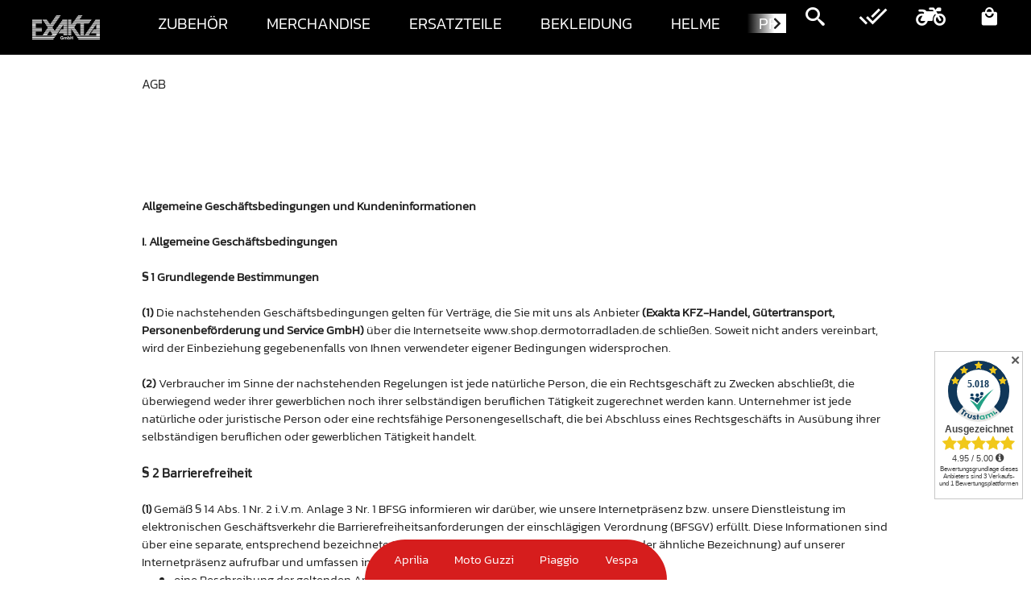

--- FILE ---
content_type: text/html; charset=utf-8
request_url: https://www.dermotorradonlineshop.de/AGB
body_size: 26618
content:
<!DOCTYPE html>
<html lang="de" itemscope itemtype="https://schema.org/WebPage">
    
    <head>
<!-- The initial config of Consent Mode -->
<script type="text/javascript">
        window.dataLayer = window.dataLayer || [];
        function gtag() {dataLayer.push(arguments);}
        gtag('consent', 'default', {
            ad_storage: 'denied',
            ad_user_data: 'denied',
            ad_personalization: 'denied',
            analytics_storage: 'denied',
            wait_for_update: 2000});
        </script><!-- Google Tag Manager -->
<script id="ws_gt_gtm">(function(w,d,s,l,i){w[l]=w[l]||[];w[l].push({'gtm.start':new Date().getTime(),event:'gtm.js'});var f=d.getElementsByTagName(s)[0],j=d.createElement(s),dl=l!='dataLayer'?'&l='+l:'';j.async=true;j.src='https://www.googletagmanager.com/gtm.js?id='+i+dl;f.parentNode.insertBefore(j,f);})(window,document,'script','dataLayer','GTM-MPHCCSL');</script>
<!-- End Google Tag Manager -->
<!-- WS Google Tracking -->
<script async src="https://www.googletagmanager.com/gtag/js"></script><script id="ws_gt_globalSiteTag" type="application/javascript">
window.dataLayer = window.dataLayer || [];
function gtag() {dataLayer.push(arguments);}
gtag('js', new Date());
gtag('set', {'language': 'de'});</script>

<script type="application/javascript">/* Google Ads */if(typeof gtag == 'function'){gtag('config', '11145020480')};</script>
<!-- END WS Google Tracking --><meta name="kk-dropper-io-token" content="2eefe24959d6714a3cb94e210f8d8bca">
        
            <meta http-equiv="content-type" content="text/html; charset=utf-8">
            <meta name="description" itemprop="description" content="Entdecke Motorräder, Motorradbekleidung, Zubehör &amp; Ersatzteile ✓ Top Marken ✓ Schnelle Lieferung ✓ Persönliche Beratung ➤ Jetzt bestellen!">
                        <meta name="viewport" content="width=device-width, initial-scale=1.0">
            <meta http-equiv="X-UA-Compatible" content="IE=edge">
                        <meta name="robots" content="noindex">

            <meta itemprop="url" content="https://www.dermotorradonlineshop.de/AGB">
            <meta property="og:type" content="website">
            <meta property="og:site_name" content="Allgemeine Geschäftsbedingungen">
            <meta property="og:title" content="Allgemeine Geschäftsbedingungen">
            <meta property="og:description" content="Entdecke Motorräder, Motorradbekleidung, Zubehör &amp; Ersatzteile ✓ Top Marken ✓ Schnelle Lieferung ✓ Persönliche Beratung ➤ Jetzt bestellen!">
            <meta property="og:url" content="https://www.dermotorradonlineshop.de/AGB">

                                    
                            <meta itemprop="image" content="https://www.dermotorradonlineshop.de/bilder/intern/shoplogo/Exakta-Logo-small-white.svg">
                <meta property="og:image" content="https://www.dermotorradonlineshop.de/bilder/intern/shoplogo/Exakta-Logo-small-white.svg">
                    

        <title itemprop="name">Allgemeine Geschäftsbedingungen</title>

        
        

        
            
<style type="text/css" data-dropper-inlined="//www.dermotorradonlineshop.de/plugins/kk_dropper/drops/Shared/framework.css?v=100.19.10">
._t-center{text-align:center}._t-left{text-align:left}._t-right{text-align:right}._v-middle{vertical-align:middle!important}._v-top{vertical-align:top!important}._v-bottom{vertical-align:bottom!important}._v-baseline{vertical-align:baseline!important}._m-0{margin:0!important}._m-0-top{margin-top:0!important}._m-0-bottom{margin-bottom:0!important}._m-0-right{margin-right:0!important}._m-0-left{margin-left:0!important}._m-025{margin:.25em!important}._m-025-top{margin-top:.25em!important}._m-025-bottom{margin-bottom:.25em!important}._m-025-right{margin-right:.25em!important}._m-025-left{margin-left:.25em!important}._m-05{margin:.5em!important}._m-05-top{margin-top:.5em!important}._m-05-bottom{margin-bottom:.5em!important}._m-05-right{margin-right:.5em!important}._m-05-left{margin-left:.5em!important}._m-075{margin:.75em!important}._m-075-top{margin-top:.75em!important}._m-075-bottom{margin-bottom:.75em!important}._m-075-right{margin-right:.75em!important}._m-075-left{margin-left:.75em!important}._m-1{margin:1em!important}._m-1-top{margin-top:1em!important}._m-1-bottom{margin-bottom:1em!important}._m-1-right{margin-right:1em!important}._m-1-left{margin-left:1em!important}._m-125{margin:1.25em!important}._m-125-top{margin-top:1.25em!important}._m-125-bottom{margin-bottom:1.25em!important}._m-125-right{margin-right:1.25em!important}._m-125-left{margin-left:1.25em!important}._m-15{margin:1.5em!important}._m-15-top{margin-top:1.5em!important}._m-15-bottom{margin-bottom:1.5em!important}._m-15-right{margin-right:1.5em!important}._m-15-left{margin-left:1.5em!important}._m-175{margin:1.75em!important}._m-175-top{margin-top:1.75em!important}._m-175-bottom{margin-bottom:1.75em!important}._m-175-right{margin-right:1.75em!important}._m-175-left{margin-left:1.75em!important}._m-2{margin:2em!important}._m-2-top{margin-top:2em!important}._m-2-bottom{margin-bottom:2em!important}._m-2-right{margin-right:2em!important}._m-2-left{margin-left:2em!important}._m-25{margin:2.5em!important}._m-25-top{margin-top:2.5em!important}._m-25-bottom{margin-bottom:2.5em!important}._m-25-right{margin-right:2.5em!important}._m-25-left{margin-left:2.5em!important}._m-3{margin:3em!important}._m-3-top{margin-top:3em!important}._m-3-bottom{margin-bottom:3em!important}._m-3-right{margin-right:3em!important}._m-3-left{margin-left:3em!important}._m-4{margin:4em!important}._m-4-top{margin-top:4em!important}._m-4-bottom{margin-bottom:4em!important}._m-4-right{margin-right:4em!important}._m-4-left{margin-left:4em!important}._m-5{margin:5em!important}._m-5-top{margin-top:5em!important}._m-5-bottom{margin-bottom:5em!important}._m-5-right{margin-right:5em!important}._m-5-left{margin-left:5em!important}._p-0{padding:0!important}._p-0-top{padding-top:0!important}._p-0-bottom{padding-bottom:0!important}._p-0-right{padding-right:0!important}._p-0-left{padding-left:0!important}._p-025{padding:.25em!important}._p-025-top{padding-top:.25em!important}._p-025-bottom{padding-bottom:.25em!important}._p-025-right{padding-right:.25em!important}._p-025-left{padding-left:.25em!important}._p-05{padding:.5em!important}._p-05-top{padding-top:.5em!important}._p-05-bottom{padding-bottom:.5em!important}._p-05-right{padding-right:.5em!important}._p-05-left{padding-left:.5em!important}._p-075{padding:.75em!important}._p-075-top{padding-top:.75em!important}._p-075-bottom{padding-bottom:.75em!important}._p-075-right{padding-right:.75em!important}._p-075-left{padding-left:.75em!important}._p-1{padding:1em!important}._p-1-top{padding-top:1em!important}._p-1-bottom{padding-bottom:1em!important}._p-1-right{padding-right:1em!important}._p-1-left{padding-left:1em!important}._p-125{padding:1.25em!important}._p-125-top{padding-top:1.25em!important}._p-125-bottom{padding-bottom:1.25em!important}._p-125-right{padding-right:1.25em!important}._p-125-left{padding-left:1.25em!important}._p-15{padding:1.5em!important}._p-15-top{padding-top:1.5em!important}._p-15-bottom{padding-bottom:1.5em!important}._p-15-right{padding-right:1.5em!important}._p-15-left{padding-left:1.5em!important}._p-175{padding:1.75em!important}._p-175-top{padding-top:1.75em!important}._p-175-bottom{padding-bottom:1.75em!important}._p-175-right{padding-right:1.75em!important}._p-175-left{padding-left:1.75em!important}._p-2{padding:2em!important}._p-2-top{padding-top:2em!important}._p-2-bottom{padding-bottom:2em!important}._p-2-right{padding-right:2em!important}._p-2-left{padding-left:2em!important}._p-25{padding:2.5em!important}._p-25-top{padding-top:2.5em!important}._p-25-bottom{padding-bottom:2.5em!important}._p-25-right{padding-right:2.5em!important}._p-25-left{padding-left:2.5em!important}._p-3{padding:3em!important}._p-3-top{padding-top:3em!important}._p-3-bottom{padding-bottom:3em!important}._p-3-right{padding-right:3em!important}._p-3-left{padding-left:3em!important}._p-4{padding:4em!important}._p-4-top{padding-top:4em!important}._p-4-bottom{padding-bottom:4em!important}._p-4-right{padding-right:4em!important}._p-4-left{padding-left:4em!important}._p-5{padding:5em!important}._p-5-top{padding-top:5em!important}._p-5-bottom{padding-bottom:5em!important}._p-5-right{padding-right:5em!important}._p-5-left{padding-left:5em!important}._fs-0{font-size:0!important}._fs-01{font-size:.1em!important}._fs-02{font-size:.2em!important}._fs-03{font-size:.3em!important}._fs-04{font-size:.4em!important}._fs-05{font-size:.5em!important}._fs-06{font-size:.6em!important}._fs-07{font-size:.7em!important}._fs-075{font-size:.75em!important}._fs-08{font-size:.8em!important}._fs-09{font-size:.9em!important}._fs-095{font-size:.95em!important}._fs-1{font-size:1em!important}._fs-11{font-size:1.1em!important}._fs-12{font-size:1.2em!important}._fs-13{font-size:1.3em!important}._fs-14{font-size:1.4em!important}._fs-15{font-size:1.5em!important}._fs-16{font-size:1.6em!important}._fs-17{font-size:1.7em!important}._fs-18{font-size:1.8em!important}._fs-19{font-size:1.9em!important}._fs-2{font-size:2em!important}._fs-25{font-size:2.5em!important}._fs-3{font-size:3em!important}._fs-35{font-size:3.5em!important}._fs-4{font-size:4em!important}._fs-5{font-size:5em!important}._fs-6{font-size:6em!important}._fs-7{font-size:7em!important}._left{float:left!important}._right{float:right!important}._fw-light{font-weight:300!important}._fw-normal{font-weight:400!important}._fw-bold{font-weight:700!important}._fw-heavy{font-weight:800!important}._lh-normal{line-height:normal!important}._lh-0{line-height:0!important}._lh-1{line-height:1!important}._lh-11{line-height:1.1!important}._lh-12{line-height:1.2!important}._lh-13{line-height:1.3!important}._lh-14{line-height:1.4!important}._lh-15{line-height:1.5!important}._lh-2{line-height:1.5!important}._relative{position:relative}._absolute{position:absolute}._static{position:static}._d-block{display:block}._d-inline{display:inline}._d-inline-block{display:inline-block}._d-table{display:table}._d-table-row{display:table-row}._d-table-cell{display:table-cell}._hcenter{display:table;margin-left:auto;margin-right:auto}._br-0{border-radius:0!important}._br-2{border-radius:2px!important}._b-left{border-left:1px solid #ddd!important}._b-right{border-right:1px solid #ddd!important}._b-top{border-top:1px solid #ddd!important}._b-bottom{border-bottom:1px solid #ddd!important}._b-all{border:1px solid #ddd!important}._b-none{border:0 none!important}._c-default{cursor:default!important}._c-pointer{cursor:pointer!important}._click-through{pointer-events:none!important}._o-0{opacity:0!important}._o-01{opacity:.1!important}._o-02{opacity:.2!important}._o-03{opacity:.3!important}._o-04{opacity:.4!important}._o-05{opacity:.5!important}._o-06{opacity:.6!important}._o-07{opacity:.7!important}._o-08{opacity:.8!important}._o-09{opacity:.9!important}._o-1{opacity:1!important}._o-1-hover:hover{opacity:1!important}._w-5{width:5%!important}._w-10{width:10%!important}._w-15{width:15%!important}._w-20{width:20%!important}._w-25{width:25%!important}._w-30{width:30%!important}._w-33{width:33.333333333333333%!important}._w-35{width:35%!important}._w-30{width:30%!important}._w-40{width:40%!important}._w-50{width:50%!important}._w-60{width:60%!important}._w-66{width:66%!important}._w-70{width:70%!important}._w-75{width:75%!important}._w-80{width:80%!important}._w-85{width:85%!important}._w-90{width:90%!important}._w-95{width:95%!important}._w-100{width:100%!important}._dg{display:block;clear:both}._dgw{display:flex;flex-wrap:wrap;flex-direction:row;--dg-units:12;--dg-gap-x:30px;--dg-gap-y:30px}._dg>._dgw{gap:0 var(--dg-gap-x);margin:calc(-1 * var(--dg-gap-y)/ 2) 0}._dgs{--dg-offset:0;--dg-span:var(--dg-units);display:block}._dgw>._dgs{width:calc(((var(--dg-span)/ var(--dg-units)) * 100%) - ((var(--dg-units) - var(--dg-span))/ var(--dg-units)) * var(--dg-gap-x));margin-left:calc(((var(--dg-offset)/ var(--dg-units)) * 100%) + (var(--dg-offset) * (var(--dg-gap-x)/ var(--dg-units))));padding:calc(var(--dg-gap-y)/ 2) 0}._dgb{display:none;width:100%;clear:both}i.kk-icon-svg{display:inline-block;display:inline-flex;align-self:center;line-height:1;align-items:center;position:relative;top:.125em}i.kk-icon-svg>svg{height:1em;fill:currentColor}i.kk-icon-boxed{width:1em;text-align:center}.kk-loader,.kk-loader:after,.kk-loader:before{animation:kk_loader 1s infinite ease-in-out;width:1em;height:4em}.kk-loader{text-indent:-9999em;position:relative;font-size:11px;transform:translateZ(0);animation-delay:-.16s;margin:0 auto;top:50px}.kk-loader:after,.kk-loader:before{position:absolute;top:0;content:''}.kk-loader:before{left:-1.5em;animation-delay:-.32s}.kk-loader:after{left:1.5em}@keyframes kk_loader{0%,100%,80%{box-shadow:0 0;height:4em}40%{box-shadow:0 -2em;height:5em}}.kk-drop-lazy-load-container{position:relative}.kk-drop-lazy-load-container .kk-loader{opacity:.15;position:absolute;left:50%;transform:translateX(-50%) translateZ(0)}
</style>
<style type="text/css" data-dropper-inlined="//www.dermotorradonlineshop.de/plugins/kk_dropper/integrations/INT_Nova/css/style.css?v=1.1.3">
.int-nova-article-wrapper.product-wrapper{height:auto!important}
</style>
<meta name="kk-dropper-stylesheets" content="">
<link rel="icon" href="https://www.dermotorradonlineshop.de/favicon.ico" sizes="48x48">
            <link rel="icon" href="https://www.dermotorradonlineshop.de/favicon.svg" sizes="any" type="image/svg+xml">
            <link rel="apple-touch-icon" href="https://www.dermotorradonlineshop.de/apple-touch-icon.png">
            <link rel="manifest" href="https://www.dermotorradonlineshop.de/site.webmanifest">
            <meta name="msapplication-TileColor" content="#1C1D2C">
            <meta name="msapplication-TileImage" content="https://www.dermotorradonlineshop.de/mstile-144x144.png">
        
        
            <meta name="theme-color" content="#1C1D2C">
        

        
    
                                                    
                <style id="criticalCSS">
                    
                        :root{--font-size-base: 15px;--font-size-small: 12px;--font-size-large: 17px;--font-size-h1: 35px;--font-size-h2: 25px;--font-size-h3: 20px;--font-size-h4: 18px;--font-size-h5: 16px;--font-size-h6: 15px}@media (min-width:992px){:root{--font-size-base: 15px;--font-size-small: 12px;--font-size-large: 17px;--font-size-h1: 40px;--font-size-h2: 28px;--font-size-h3: 25px;--font-size-h4: 22px;--font-size-h5: 20px;--font-size-h6: 18px}}:root{--blue: #007bff;--indigo: #6610f2;--purple: #6f42c1;--pink: #e83e8c;--red: #dc3545;--orange: #fd7e14;--yellow: #ffc107;--green: #28a745;--teal: #20c997;--cyan: #17a2b8;--white: #ffffff;--gray: #707070;--gray-dark: #343a40;--primary: #000000;--secondary: #FFFFFF;--success: #1C871E;--info: #525252;--warning: #f39932;--danger: #b90000;--light: #f5f7fa;--dark: #525252;--gray: #707070;--gray-light: #f5f7fa;--gray-medium: #ebebeb;--gray-dark: #9b9b9b;--gray-darker: #525252;--breakpoint-xs: 0;--breakpoint-sm: 576px;--breakpoint-md: 768px;--breakpoint-lg: 992px;--breakpoint-xl: 1300px;--font-family-sans-serif: "Open Sans", sans-serif;--font-family-monospace: SFMono-Regular, Menlo, Monaco, Consolas, "Liberation Mono", "Courier New", monospace}*,*::before,*::after{box-sizing:border-box}html{font-family:sans-serif;line-height:1.15;-webkit-text-size-adjust:100%;-webkit-tap-highlight-color:rgba(0, 0, 0, 0)}article,aside,figcaption,figure,footer,header,hgroup,main,nav,section{display:block}body{margin:0;font-family:"Kanit_L";font-size:var(--font-size-base, 15px);font-weight:400;line-height:1.5;color:#202020;text-align:left;background-color:#f5f7fa}[tabindex="-1"]:focus:not(:focus-visible){outline:0 !important}hr{box-sizing:content-box;height:0;overflow:visible}h1,h2,h3,h4,h5,h6{margin-top:0;margin-bottom:1rem}p{margin-top:0;margin-bottom:1rem}abbr[title],abbr[data-original-title]{text-decoration:underline;text-decoration:underline dotted;cursor:help;border-bottom:0;text-decoration-skip-ink:none}address{margin-bottom:1rem;font-style:normal;line-height:inherit}ol,ul,dl{margin-top:0;margin-bottom:1rem}ol ol,ul ul,ol ul,ul ol{margin-bottom:0}dt{font-weight:700}dd{margin-bottom:0.5rem;margin-left:0}blockquote{margin:0 0 1rem}b,strong{font-weight:bolder}small{font-size:80%}sub,sup{position:relative;font-size:75%;line-height:0;vertical-align:baseline}sub{bottom:-0.25em}sup{top:-0.5em}a{color:#525252;text-decoration:underline;background-color:transparent}a:hover{color:#000000;text-decoration:none}a:not([href]):not([class]){color:inherit;text-decoration:none}a:not([href]):not([class]):hover{color:inherit;text-decoration:none}pre,code,kbd,samp{font-family:SFMono-Regular, Menlo, Monaco, Consolas, "Liberation Mono", "Courier New", monospace;font-size:1em}pre{margin-top:0;margin-bottom:1rem;overflow:auto;-ms-overflow-style:scrollbar}figure{margin:0 0 1rem}img{vertical-align:middle;border-style:none}svg{overflow:hidden;vertical-align:middle}table{border-collapse:collapse}caption{padding-top:0.75rem;padding-bottom:0.75rem;color:#707070;text-align:left;caption-side:bottom}th{text-align:inherit;text-align:-webkit-match-parent}label{display:inline-block;margin-bottom:0.5rem}button{border-radius:0}button:focus:not(:focus-visible){outline:0}input,button,select,optgroup,textarea{margin:0;font-family:inherit;font-size:inherit;line-height:inherit}button,input{overflow:visible}button,select{text-transform:none}[role="button"]{cursor:pointer}select{word-wrap:normal}button,[type="button"],[type="reset"],[type="submit"]{-webkit-appearance:button}button:not(:disabled),[type="button"]:not(:disabled),[type="reset"]:not(:disabled),[type="submit"]:not(:disabled){cursor:pointer}button::-moz-focus-inner,[type="button"]::-moz-focus-inner,[type="reset"]::-moz-focus-inner,[type="submit"]::-moz-focus-inner{padding:0;border-style:none}input[type="radio"],input[type="checkbox"]{box-sizing:border-box;padding:0}textarea{overflow:auto;resize:vertical}fieldset{min-width:0;padding:0;margin:0;border:0}legend{display:block;width:100%;max-width:100%;padding:0;margin-bottom:0.5rem;font-size:1.5rem;line-height:inherit;color:inherit;white-space:normal}progress{vertical-align:baseline}[type="number"]::-webkit-inner-spin-button,[type="number"]::-webkit-outer-spin-button{height:auto}[type="search"]{outline-offset:-2px;-webkit-appearance:none}[type="search"]::-webkit-search-decoration{-webkit-appearance:none}::-webkit-file-upload-button{font:inherit;-webkit-appearance:button}output{display:inline-block}summary{display:list-item;cursor:pointer}template{display:none}[hidden]{display:none !important}.img-fluid{max-width:100%;height:auto}.img-thumbnail{padding:0.25rem;background-color:#f5f7fa;border:1px solid #dee2e6;border-radius:0.125rem;box-shadow:0 1px 2px rgba(0, 0, 0, 0.075);max-width:100%;height:auto}.figure{display:inline-block}.figure-img{margin-bottom:0.5rem;line-height:1}.figure-caption{font-size:90%;color:#707070}code{font-size:87.5%;color:#e83e8c;word-wrap:break-word}a>code{color:inherit}kbd{padding:0.2rem 0.4rem;font-size:87.5%;color:#ffffff;background-color:#212529;border-radius:0.125rem;box-shadow:inset 0 -0.1rem 0 rgba(0, 0, 0, 0.25)}kbd kbd{padding:0;font-size:100%;font-weight:700;box-shadow:none}pre{display:block;font-size:87.5%;color:#212529}pre code{font-size:inherit;color:inherit;word-break:normal}.pre-scrollable{max-height:340px;overflow-y:scroll}.container,.container-fluid,.container-sm,.container-md,.container-lg,.container-xl{width:100%;padding-right:1rem;padding-left:1rem;margin-right:auto;margin-left:auto}@media (min-width:576px){.container,.container-sm{max-width:97vw}}@media (min-width:768px){.container,.container-sm,.container-md{max-width:720px}}@media (min-width:992px){.container,.container-sm,.container-md,.container-lg{max-width:960px}}@media (min-width:1300px){.container,.container-sm,.container-md,.container-lg,.container-xl{max-width:1250px}}.row{display:flex;flex-wrap:wrap;margin-right:-1rem;margin-left:-1rem}.no-gutters{margin-right:0;margin-left:0}.no-gutters>.col,.no-gutters>[class*="col-"]{padding-right:0;padding-left:0}.col-1,.col-2,.col-3,.col-4,.col-5,.col-6,.col-7,.col-8,.col-9,.col-10,.col-11,.col-12,.col,.col-auto,.col-sm-1,.col-sm-2,.col-sm-3,.col-sm-4,.col-sm-5,.col-sm-6,.col-sm-7,.col-sm-8,.col-sm-9,.col-sm-10,.col-sm-11,.col-sm-12,.col-sm,.col-sm-auto,.col-md-1,.col-md-2,.col-md-3,.col-md-4,.col-md-5,.col-md-6,.col-md-7,.col-md-8,.col-md-9,.col-md-10,.col-md-11,.col-md-12,.col-md,.col-md-auto,.col-lg-1,.col-lg-2,.col-lg-3,.col-lg-4,.col-lg-5,.col-lg-6,.col-lg-7,.col-lg-8,.col-lg-9,.col-lg-10,.col-lg-11,.col-lg-12,.col-lg,.col-lg-auto,.col-xl-1,.col-xl-2,.col-xl-3,.col-xl-4,.col-xl-5,.col-xl-6,.col-xl-7,.col-xl-8,.col-xl-9,.col-xl-10,.col-xl-11,.col-xl-12,.col-xl,.col-xl-auto{position:relative;width:100%;padding-right:1rem;padding-left:1rem}.col{flex-basis:0;flex-grow:1;max-width:100%}.row-cols-1>*{flex:0 0 100%;max-width:100%}.row-cols-2>*{flex:0 0 50%;max-width:50%}.row-cols-3>*{flex:0 0 33.3333333333%;max-width:33.3333333333%}.row-cols-4>*{flex:0 0 25%;max-width:25%}.row-cols-5>*{flex:0 0 20%;max-width:20%}.row-cols-6>*{flex:0 0 16.6666666667%;max-width:16.6666666667%}.col-auto{flex:0 0 auto;width:auto;max-width:100%}.col-1{flex:0 0 8.33333333%;max-width:8.33333333%}.col-2{flex:0 0 16.66666667%;max-width:16.66666667%}.col-3{flex:0 0 25%;max-width:25%}.col-4{flex:0 0 33.33333333%;max-width:33.33333333%}.col-5{flex:0 0 41.66666667%;max-width:41.66666667%}.col-6{flex:0 0 50%;max-width:50%}.col-7{flex:0 0 58.33333333%;max-width:58.33333333%}.col-8{flex:0 0 66.66666667%;max-width:66.66666667%}.col-9{flex:0 0 75%;max-width:75%}.col-10{flex:0 0 83.33333333%;max-width:83.33333333%}.col-11{flex:0 0 91.66666667%;max-width:91.66666667%}.col-12{flex:0 0 100%;max-width:100%}.order-first{order:-1}.order-last{order:13}.order-0{order:0}.order-1{order:1}.order-2{order:2}.order-3{order:3}.order-4{order:4}.order-5{order:5}.order-6{order:6}.order-7{order:7}.order-8{order:8}.order-9{order:9}.order-10{order:10}.order-11{order:11}.order-12{order:12}.offset-1{margin-left:8.33333333%}.offset-2{margin-left:16.66666667%}.offset-3{margin-left:25%}.offset-4{margin-left:33.33333333%}.offset-5{margin-left:41.66666667%}.offset-6{margin-left:50%}.offset-7{margin-left:58.33333333%}.offset-8{margin-left:66.66666667%}.offset-9{margin-left:75%}.offset-10{margin-left:83.33333333%}.offset-11{margin-left:91.66666667%}@media (min-width:576px){.col-sm{flex-basis:0;flex-grow:1;max-width:100%}.row-cols-sm-1>*{flex:0 0 100%;max-width:100%}.row-cols-sm-2>*{flex:0 0 50%;max-width:50%}.row-cols-sm-3>*{flex:0 0 33.3333333333%;max-width:33.3333333333%}.row-cols-sm-4>*{flex:0 0 25%;max-width:25%}.row-cols-sm-5>*{flex:0 0 20%;max-width:20%}.row-cols-sm-6>*{flex:0 0 16.6666666667%;max-width:16.6666666667%}.col-sm-auto{flex:0 0 auto;width:auto;max-width:100%}.col-sm-1{flex:0 0 8.33333333%;max-width:8.33333333%}.col-sm-2{flex:0 0 16.66666667%;max-width:16.66666667%}.col-sm-3{flex:0 0 25%;max-width:25%}.col-sm-4{flex:0 0 33.33333333%;max-width:33.33333333%}.col-sm-5{flex:0 0 41.66666667%;max-width:41.66666667%}.col-sm-6{flex:0 0 50%;max-width:50%}.col-sm-7{flex:0 0 58.33333333%;max-width:58.33333333%}.col-sm-8{flex:0 0 66.66666667%;max-width:66.66666667%}.col-sm-9{flex:0 0 75%;max-width:75%}.col-sm-10{flex:0 0 83.33333333%;max-width:83.33333333%}.col-sm-11{flex:0 0 91.66666667%;max-width:91.66666667%}.col-sm-12{flex:0 0 100%;max-width:100%}.order-sm-first{order:-1}.order-sm-last{order:13}.order-sm-0{order:0}.order-sm-1{order:1}.order-sm-2{order:2}.order-sm-3{order:3}.order-sm-4{order:4}.order-sm-5{order:5}.order-sm-6{order:6}.order-sm-7{order:7}.order-sm-8{order:8}.order-sm-9{order:9}.order-sm-10{order:10}.order-sm-11{order:11}.order-sm-12{order:12}.offset-sm-0{margin-left:0}.offset-sm-1{margin-left:8.33333333%}.offset-sm-2{margin-left:16.66666667%}.offset-sm-3{margin-left:25%}.offset-sm-4{margin-left:33.33333333%}.offset-sm-5{margin-left:41.66666667%}.offset-sm-6{margin-left:50%}.offset-sm-7{margin-left:58.33333333%}.offset-sm-8{margin-left:66.66666667%}.offset-sm-9{margin-left:75%}.offset-sm-10{margin-left:83.33333333%}.offset-sm-11{margin-left:91.66666667%}}@media (min-width:768px){.col-md{flex-basis:0;flex-grow:1;max-width:100%}.row-cols-md-1>*{flex:0 0 100%;max-width:100%}.row-cols-md-2>*{flex:0 0 50%;max-width:50%}.row-cols-md-3>*{flex:0 0 33.3333333333%;max-width:33.3333333333%}.row-cols-md-4>*{flex:0 0 25%;max-width:25%}.row-cols-md-5>*{flex:0 0 20%;max-width:20%}.row-cols-md-6>*{flex:0 0 16.6666666667%;max-width:16.6666666667%}.col-md-auto{flex:0 0 auto;width:auto;max-width:100%}.col-md-1{flex:0 0 8.33333333%;max-width:8.33333333%}.col-md-2{flex:0 0 16.66666667%;max-width:16.66666667%}.col-md-3{flex:0 0 25%;max-width:25%}.col-md-4{flex:0 0 33.33333333%;max-width:33.33333333%}.col-md-5{flex:0 0 41.66666667%;max-width:41.66666667%}.col-md-6{flex:0 0 50%;max-width:50%}.col-md-7{flex:0 0 58.33333333%;max-width:58.33333333%}.col-md-8{flex:0 0 66.66666667%;max-width:66.66666667%}.col-md-9{flex:0 0 75%;max-width:75%}.col-md-10{flex:0 0 83.33333333%;max-width:83.33333333%}.col-md-11{flex:0 0 91.66666667%;max-width:91.66666667%}.col-md-12{flex:0 0 100%;max-width:100%}.order-md-first{order:-1}.order-md-last{order:13}.order-md-0{order:0}.order-md-1{order:1}.order-md-2{order:2}.order-md-3{order:3}.order-md-4{order:4}.order-md-5{order:5}.order-md-6{order:6}.order-md-7{order:7}.order-md-8{order:8}.order-md-9{order:9}.order-md-10{order:10}.order-md-11{order:11}.order-md-12{order:12}.offset-md-0{margin-left:0}.offset-md-1{margin-left:8.33333333%}.offset-md-2{margin-left:16.66666667%}.offset-md-3{margin-left:25%}.offset-md-4{margin-left:33.33333333%}.offset-md-5{margin-left:41.66666667%}.offset-md-6{margin-left:50%}.offset-md-7{margin-left:58.33333333%}.offset-md-8{margin-left:66.66666667%}.offset-md-9{margin-left:75%}.offset-md-10{margin-left:83.33333333%}.offset-md-11{margin-left:91.66666667%}}@media (min-width:992px){.col-lg{flex-basis:0;flex-grow:1;max-width:100%}.row-cols-lg-1>*{flex:0 0 100%;max-width:100%}.row-cols-lg-2>*{flex:0 0 50%;max-width:50%}.row-cols-lg-3>*{flex:0 0 33.3333333333%;max-width:33.3333333333%}.row-cols-lg-4>*{flex:0 0 25%;max-width:25%}.row-cols-lg-5>*{flex:0 0 20%;max-width:20%}.row-cols-lg-6>*{flex:0 0 16.6666666667%;max-width:16.6666666667%}.col-lg-auto{flex:0 0 auto;width:auto;max-width:100%}.col-lg-1{flex:0 0 8.33333333%;max-width:8.33333333%}.col-lg-2{flex:0 0 16.66666667%;max-width:16.66666667%}.col-lg-3{flex:0 0 25%;max-width:25%}.col-lg-4{flex:0 0 33.33333333%;max-width:33.33333333%}.col-lg-5{flex:0 0 41.66666667%;max-width:41.66666667%}.col-lg-6{flex:0 0 50%;max-width:50%}.col-lg-7{flex:0 0 58.33333333%;max-width:58.33333333%}.col-lg-8{flex:0 0 66.66666667%;max-width:66.66666667%}.col-lg-9{flex:0 0 75%;max-width:75%}.col-lg-10{flex:0 0 83.33333333%;max-width:83.33333333%}.col-lg-11{flex:0 0 91.66666667%;max-width:91.66666667%}.col-lg-12{flex:0 0 100%;max-width:100%}.order-lg-first{order:-1}.order-lg-last{order:13}.order-lg-0{order:0}.order-lg-1{order:1}.order-lg-2{order:2}.order-lg-3{order:3}.order-lg-4{order:4}.order-lg-5{order:5}.order-lg-6{order:6}.order-lg-7{order:7}.order-lg-8{order:8}.order-lg-9{order:9}.order-lg-10{order:10}.order-lg-11{order:11}.order-lg-12{order:12}.offset-lg-0{margin-left:0}.offset-lg-1{margin-left:8.33333333%}.offset-lg-2{margin-left:16.66666667%}.offset-lg-3{margin-left:25%}.offset-lg-4{margin-left:33.33333333%}.offset-lg-5{margin-left:41.66666667%}.offset-lg-6{margin-left:50%}.offset-lg-7{margin-left:58.33333333%}.offset-lg-8{margin-left:66.66666667%}.offset-lg-9{margin-left:75%}.offset-lg-10{margin-left:83.33333333%}.offset-lg-11{margin-left:91.66666667%}}@media (min-width:1300px){.col-xl{flex-basis:0;flex-grow:1;max-width:100%}.row-cols-xl-1>*{flex:0 0 100%;max-width:100%}.row-cols-xl-2>*{flex:0 0 50%;max-width:50%}.row-cols-xl-3>*{flex:0 0 33.3333333333%;max-width:33.3333333333%}.row-cols-xl-4>*{flex:0 0 25%;max-width:25%}.row-cols-xl-5>*{flex:0 0 20%;max-width:20%}.row-cols-xl-6>*{flex:0 0 16.6666666667%;max-width:16.6666666667%}.col-xl-auto{flex:0 0 auto;width:auto;max-width:100%}.col-xl-1{flex:0 0 8.33333333%;max-width:8.33333333%}.col-xl-2{flex:0 0 16.66666667%;max-width:16.66666667%}.col-xl-3{flex:0 0 25%;max-width:25%}.col-xl-4{flex:0 0 33.33333333%;max-width:33.33333333%}.col-xl-5{flex:0 0 41.66666667%;max-width:41.66666667%}.col-xl-6{flex:0 0 50%;max-width:50%}.col-xl-7{flex:0 0 58.33333333%;max-width:58.33333333%}.col-xl-8{flex:0 0 66.66666667%;max-width:66.66666667%}.col-xl-9{flex:0 0 75%;max-width:75%}.col-xl-10{flex:0 0 83.33333333%;max-width:83.33333333%}.col-xl-11{flex:0 0 91.66666667%;max-width:91.66666667%}.col-xl-12{flex:0 0 100%;max-width:100%}.order-xl-first{order:-1}.order-xl-last{order:13}.order-xl-0{order:0}.order-xl-1{order:1}.order-xl-2{order:2}.order-xl-3{order:3}.order-xl-4{order:4}.order-xl-5{order:5}.order-xl-6{order:6}.order-xl-7{order:7}.order-xl-8{order:8}.order-xl-9{order:9}.order-xl-10{order:10}.order-xl-11{order:11}.order-xl-12{order:12}.offset-xl-0{margin-left:0}.offset-xl-1{margin-left:8.33333333%}.offset-xl-2{margin-left:16.66666667%}.offset-xl-3{margin-left:25%}.offset-xl-4{margin-left:33.33333333%}.offset-xl-5{margin-left:41.66666667%}.offset-xl-6{margin-left:50%}.offset-xl-7{margin-left:58.33333333%}.offset-xl-8{margin-left:66.66666667%}.offset-xl-9{margin-left:75%}.offset-xl-10{margin-left:83.33333333%}.offset-xl-11{margin-left:91.66666667%}}.nav{display:flex;flex-wrap:wrap;padding-left:0;margin-bottom:0;list-style:none}.nav-link{display:block;padding:0.5rem 1rem;text-decoration:none}.nav-link:hover,.nav-link:focus{text-decoration:none}.nav-link.disabled{color:#707070;pointer-events:none;cursor:default}.nav-tabs{border-bottom:1px solid #dee2e6}.nav-tabs .nav-link{margin-bottom:-1px;background-color:transparent;border:1px solid transparent;border-top-left-radius:0;border-top-right-radius:0}.nav-tabs .nav-link:hover,.nav-tabs .nav-link:focus{isolation:isolate;border-color:transparent}.nav-tabs .nav-link.disabled{color:#707070;background-color:transparent;border-color:transparent}.nav-tabs .nav-link.active,.nav-tabs .nav-item.show .nav-link{color:#525252;background-color:transparent;border-color:#000000}.nav-tabs .dropdown-menu{margin-top:-1px;border-top-left-radius:0;border-top-right-radius:0}.nav-pills .nav-link{background:none;border:0;border-radius:0.125rem}.nav-pills .nav-link.active,.nav-pills .show>.nav-link{color:#ffffff;background-color:#000000}.nav-fill>.nav-link,.nav-fill .nav-item{flex:1 1 auto;text-align:center}.nav-justified>.nav-link,.nav-justified .nav-item{flex-basis:0;flex-grow:1;text-align:center}.tab-content>.tab-pane{display:none}.tab-content>.active{display:block}.navbar{position:relative;display:flex;flex-wrap:wrap;align-items:center;justify-content:space-between;padding:0.4rem 1rem}.navbar .container,.navbar .container-fluid,.navbar .container-sm,.navbar .container-md,.navbar .container-lg,.navbar .container-xl,.navbar>.container-sm,.navbar>.container-md,.navbar>.container-lg,.navbar>.container-xl{display:flex;flex-wrap:wrap;align-items:center;justify-content:space-between}.navbar-brand{display:inline-block;padding-top:var(--font-size-base, 15px) * 1.51rem - 1.5rem * 0.5;padding-bottom:var(--font-size-base, 15px) * 1.51rem - 1.5rem * 0.5;margin-right:1rem;font-size:1rem;line-height:inherit;white-space:nowrap}.navbar-brand:hover,.navbar-brand:focus{text-decoration:none}.navbar-nav{display:flex;flex-direction:column;padding-left:0;margin-bottom:0;list-style:none}.navbar-nav .nav-link{padding-right:0;padding-left:0}.navbar-nav .dropdown-menu{position:static;float:none}.navbar-text{display:inline-block;padding-top:0.5rem;padding-bottom:0.5rem}.navbar-collapse{flex-basis:100%;flex-grow:1;align-items:center}.navbar-toggler{padding:0.25rem 0.75rem;font-size:1rem;line-height:1;background-color:transparent;border:1px solid transparent;border-radius:0.125rem}.navbar-toggler:hover,.navbar-toggler:focus{text-decoration:none}.navbar-toggler-icon{display:inline-block;width:1.5em;height:1.5em;vertical-align:middle;content:"";background:50% / 100% 100% no-repeat}.navbar-nav-scroll{max-height:75vh;overflow-y:auto}@media (max-width:575.98px){.navbar-expand-sm>.container,.navbar-expand-sm>.container-fluid,.navbar-expand-sm>.container-sm,.navbar-expand-sm>.container-md,.navbar-expand-sm>.container-lg,.navbar-expand-sm>.container-xl{padding-right:0;padding-left:0}}@media (min-width:576px){.navbar-expand-sm{flex-flow:row nowrap;justify-content:flex-start}.navbar-expand-sm .navbar-nav{flex-direction:row}.navbar-expand-sm .navbar-nav .dropdown-menu{position:absolute}.navbar-expand-sm .navbar-nav .nav-link{padding-right:1.5rem;padding-left:1.5rem}.navbar-expand-sm>.container,.navbar-expand-sm>.container-fluid,.navbar-expand-sm>.container-sm,.navbar-expand-sm>.container-md,.navbar-expand-sm>.container-lg,.navbar-expand-sm>.container-xl{flex-wrap:nowrap}.navbar-expand-sm .navbar-nav-scroll{overflow:visible}.navbar-expand-sm .navbar-collapse{display:flex !important;flex-basis:auto}.navbar-expand-sm .navbar-toggler{display:none}}@media (max-width:767.98px){.navbar-expand-md>.container,.navbar-expand-md>.container-fluid,.navbar-expand-md>.container-sm,.navbar-expand-md>.container-md,.navbar-expand-md>.container-lg,.navbar-expand-md>.container-xl{padding-right:0;padding-left:0}}@media (min-width:768px){.navbar-expand-md{flex-flow:row nowrap;justify-content:flex-start}.navbar-expand-md .navbar-nav{flex-direction:row}.navbar-expand-md .navbar-nav .dropdown-menu{position:absolute}.navbar-expand-md .navbar-nav .nav-link{padding-right:1.5rem;padding-left:1.5rem}.navbar-expand-md>.container,.navbar-expand-md>.container-fluid,.navbar-expand-md>.container-sm,.navbar-expand-md>.container-md,.navbar-expand-md>.container-lg,.navbar-expand-md>.container-xl{flex-wrap:nowrap}.navbar-expand-md .navbar-nav-scroll{overflow:visible}.navbar-expand-md .navbar-collapse{display:flex !important;flex-basis:auto}.navbar-expand-md .navbar-toggler{display:none}}@media (max-width:991.98px){.navbar-expand-lg>.container,.navbar-expand-lg>.container-fluid,.navbar-expand-lg>.container-sm,.navbar-expand-lg>.container-md,.navbar-expand-lg>.container-lg,.navbar-expand-lg>.container-xl{padding-right:0;padding-left:0}}@media (min-width:992px){.navbar-expand-lg{flex-flow:row nowrap;justify-content:flex-start}.navbar-expand-lg .navbar-nav{flex-direction:row}.navbar-expand-lg .navbar-nav .dropdown-menu{position:absolute}.navbar-expand-lg .navbar-nav .nav-link{padding-right:1.5rem;padding-left:1.5rem}.navbar-expand-lg>.container,.navbar-expand-lg>.container-fluid,.navbar-expand-lg>.container-sm,.navbar-expand-lg>.container-md,.navbar-expand-lg>.container-lg,.navbar-expand-lg>.container-xl{flex-wrap:nowrap}.navbar-expand-lg .navbar-nav-scroll{overflow:visible}.navbar-expand-lg .navbar-collapse{display:flex !important;flex-basis:auto}.navbar-expand-lg .navbar-toggler{display:none}}@media (max-width:1299.98px){.navbar-expand-xl>.container,.navbar-expand-xl>.container-fluid,.navbar-expand-xl>.container-sm,.navbar-expand-xl>.container-md,.navbar-expand-xl>.container-lg,.navbar-expand-xl>.container-xl{padding-right:0;padding-left:0}}@media (min-width:1300px){.navbar-expand-xl{flex-flow:row nowrap;justify-content:flex-start}.navbar-expand-xl .navbar-nav{flex-direction:row}.navbar-expand-xl .navbar-nav .dropdown-menu{position:absolute}.navbar-expand-xl .navbar-nav .nav-link{padding-right:1.5rem;padding-left:1.5rem}.navbar-expand-xl>.container,.navbar-expand-xl>.container-fluid,.navbar-expand-xl>.container-sm,.navbar-expand-xl>.container-md,.navbar-expand-xl>.container-lg,.navbar-expand-xl>.container-xl{flex-wrap:nowrap}.navbar-expand-xl .navbar-nav-scroll{overflow:visible}.navbar-expand-xl .navbar-collapse{display:flex !important;flex-basis:auto}.navbar-expand-xl .navbar-toggler{display:none}}.navbar-expand{flex-flow:row nowrap;justify-content:flex-start}.navbar-expand>.container,.navbar-expand>.container-fluid,.navbar-expand>.container-sm,.navbar-expand>.container-md,.navbar-expand>.container-lg,.navbar-expand>.container-xl{padding-right:0;padding-left:0}.navbar-expand .navbar-nav{flex-direction:row}.navbar-expand .navbar-nav .dropdown-menu{position:absolute}.navbar-expand .navbar-nav .nav-link{padding-right:1.5rem;padding-left:1.5rem}.navbar-expand>.container,.navbar-expand>.container-fluid,.navbar-expand>.container-sm,.navbar-expand>.container-md,.navbar-expand>.container-lg,.navbar-expand>.container-xl{flex-wrap:nowrap}.navbar-expand .navbar-nav-scroll{overflow:visible}.navbar-expand .navbar-collapse{display:flex !important;flex-basis:auto}.navbar-expand .navbar-toggler{display:none}.navbar-light .navbar-brand{color:rgba(0, 0, 0, 0.9)}.navbar-light .navbar-brand:hover,.navbar-light .navbar-brand:focus{color:rgba(0, 0, 0, 0.9)}.navbar-light .navbar-nav .nav-link{color:#525252}.navbar-light .navbar-nav .nav-link:hover,.navbar-light .navbar-nav .nav-link:focus{color:#000000}.navbar-light .navbar-nav .nav-link.disabled{color:rgba(0, 0, 0, 0.3)}.navbar-light .navbar-nav .show>.nav-link,.navbar-light .navbar-nav .active>.nav-link,.navbar-light .navbar-nav .nav-link.show,.navbar-light .navbar-nav .nav-link.active{color:rgba(0, 0, 0, 0.9)}.navbar-light .navbar-toggler{color:#525252;border-color:rgba(0, 0, 0, 0.1)}.navbar-light .navbar-toggler-icon{background-image:url("data:image/svg+xml,%3csvg xmlns='http://www.w3.org/2000/svg' width='30' height='30' viewBox='0 0 30 30'%3e%3cpath stroke='%23525252' stroke-linecap='round' stroke-miterlimit='10' stroke-width='2' d='M4 7h22M4 15h22M4 23h22'/%3e%3c/svg%3e")}.navbar-light .navbar-text{color:#525252}.navbar-light .navbar-text a{color:rgba(0, 0, 0, 0.9)}.navbar-light .navbar-text a:hover,.navbar-light .navbar-text a:focus{color:rgba(0, 0, 0, 0.9)}.navbar-dark .navbar-brand{color:#ffffff}.navbar-dark .navbar-brand:hover,.navbar-dark .navbar-brand:focus{color:#ffffff}.navbar-dark .navbar-nav .nav-link{color:rgba(255, 255, 255, 0.5)}.navbar-dark .navbar-nav .nav-link:hover,.navbar-dark .navbar-nav .nav-link:focus{color:rgba(255, 255, 255, 0.75)}.navbar-dark .navbar-nav .nav-link.disabled{color:rgba(255, 255, 255, 0.25)}.navbar-dark .navbar-nav .show>.nav-link,.navbar-dark .navbar-nav .active>.nav-link,.navbar-dark .navbar-nav .nav-link.show,.navbar-dark .navbar-nav .nav-link.active{color:#ffffff}.navbar-dark .navbar-toggler{color:rgba(255, 255, 255, 0.5);border-color:rgba(255, 255, 255, 0.1)}.navbar-dark .navbar-toggler-icon{background-image:url("data:image/svg+xml,%3csvg xmlns='http://www.w3.org/2000/svg' width='30' height='30' viewBox='0 0 30 30'%3e%3cpath stroke='rgba%28255, 255, 255, 0.5%29' stroke-linecap='round' stroke-miterlimit='10' stroke-width='2' d='M4 7h22M4 15h22M4 23h22'/%3e%3c/svg%3e")}.navbar-dark .navbar-text{color:rgba(255, 255, 255, 0.5)}.navbar-dark .navbar-text a{color:#ffffff}.navbar-dark .navbar-text a:hover,.navbar-dark .navbar-text a:focus{color:#ffffff}.fa,.fas,.far,.fal{display:inline-block}h1,h2,h3,h4,h5,h6,.h1,.h2,.h3,.productlist-filter-headline,.h4,.h5,.h6{margin-bottom:1rem;font-family:Montserrat, sans-serif;font-weight:400;line-height:1.2;color:#525252}h1,.h1{font-size:1.875rem}h2,.h2{font-size:1.5rem}h3,.h3,.productlist-filter-headline{font-size:1rem}h4,.h4{font-size:var(--font-size-base, 15px)}h5,.h5{font-size:var(--font-size-base, 15px)}h6,.h6{font-size:var(--font-size-base, 15px)}.label-slide .form-group:not(.exclude-from-label-slide):not(.checkbox) label{display:none}.modal{display:none}.carousel-thumbnails .slick-arrow{opacity:0}.consent-modal:not(.active){display:none}.consent-banner-icon{width:1em;height:1em}.mini>#consent-banner{display:none}html{overflow-y:scroll}.dropdown-menu{display:none}.dropdown-toggle::after{content:"";margin-left:0.5rem;display:inline-block}.input-group{position:relative;display:flex;flex-wrap:wrap;align-items:stretch;width:100%}.input-group>.form-control{flex:1 1 auto;width:1%}#main-wrapper,#header-top-bar,header{background:#ffffff}.container-fluid-xl{max-width:103.125rem}.nav-dividers .nav-item{position:relative}.nav-dividers .nav-item:not(:last-child)::after{content:"";position:absolute;right:0;top:0.5rem;height:calc(100% - 1rem);border-right:0.0625rem solid currentColor}.nav-link{text-decoration:none}.nav-scrollbar{overflow:hidden;display:flex;align-items:center}.nav-scrollbar .nav,.nav-scrollbar .navbar-nav{flex-wrap:nowrap}.nav-scrollbar .nav-item{white-space:nowrap}.nav-scrollbar-inner{overflow-x:auto;padding-bottom:1.5rem;align-self:flex-start}#shop-nav{align-items:center;flex-shrink:0;margin-left:auto}@media (max-width:767.98px){#shop-nav .nav-link{padding-left:0.75rem;padding-right:0.75rem}}.breadcrumb{display:flex;flex-wrap:wrap;padding:0.5rem 0;margin-bottom:0;list-style:none;background-color:transparent;border-radius:0}.breadcrumb-item+.breadcrumb-item{padding-left:0.5rem}.breadcrumb-item+.breadcrumb-item::before{display:inline-block;padding-right:0.5rem;color:#707070;content:"/"}.breadcrumb-item.active{color:#525252;font-weight:700}.breadcrumb-item.first::before{display:none}.breadcrumb-wrapper{margin-bottom:2rem}@media (min-width:992px){.breadcrumb-wrapper{border-style:solid;border-color:#ebebeb;border-width:1px 0}}.breadcrumb{font-size:var(--font-size-base, 15px) * 13 / var(--font-size-base, 15px)}.breadcrumb a{text-decoration:none}.breadcrumb-back{padding-right:1rem;margin-right:1rem;border-right:1px solid #ebebeb}#header-top-bar{position:relative;background-color:#ffffff;z-index:1021;flex-direction:row-reverse}#header-top-bar,header{background-color:#ffffff;color:#202020}#header-top-bar a,header a{text-decoration:none;color:#202020}#header-top-bar a:hover:not(.dropdown-item):not(.btn),header a:hover:not(.dropdown-item):not(.btn){color:#000000}header{box-shadow:0 1rem 0.5625rem -0.75rem rgba(0, 0, 0, 0.06);position:relative;z-index:1020}header .form-control,header .form-control:focus{background-color:#ffffff;color:#202020}header .navbar{padding:0;position:static}@media (min-width:992px){header{padding-bottom:0}header .navbar-brand{margin-right:3rem}}header .navbar-brand{padding-top:0.4rem;padding-bottom:0.4rem}header .navbar-brand img{height:2rem;width:auto}header .navbar-toggler{color:#525252}header .nav-right .dropdown-menu{margin-top:-0.03125rem;box-shadow:inset 0 1rem 0.5625rem -0.75rem rgba(0, 0, 0, 0.06)}@media (min-width:992px){header .navbar-brand{padding-top:0.6rem;padding-bottom:0.6rem}header .navbar-brand img{height:3.0625rem}header .navbar-collapse{height:4.3125rem}header .navbar-nav>.nav-item>.nav-link{position:relative;padding:1.5rem}header .navbar-nav>.nav-item>.nav-link::before{content:"";position:absolute;bottom:0;left:50%;transform:translateX(-50%);border-width:0 0 6px;border-color:#000000;border-style:solid;transition:width 0.4s;width:0}header .navbar-nav>.nav-item.active>.nav-link::before,header .navbar-nav>.nav-item:hover>.nav-link::before,header .navbar-nav>.nav-item.hover>.nav-link::before{width:100%}header .navbar-nav>.nav-item .nav{flex-wrap:wrap}header .navbar-nav .nav .nav-link{padding:0}header .navbar-nav .nav .nav-link::after{display:none}header .navbar-nav .dropdown .nav-item{width:100%}header .nav-mobile-body{align-self:flex-start;width:100%}header .nav-scrollbar-inner{width:100%}header .nav-right .nav-link{padding-top:1.5rem;padding-bottom:1.5rem}}.btn{display:inline-block;font-weight:600;color:#202020;text-align:center;vertical-align:middle;user-select:none;background-color:transparent;border:1px solid transparent;padding:0.625rem 0.9375rem;font-size:var(--font-size-base, 15px);line-height:1.5;border-radius:0.125rem}.btn.disabled,.btn:disabled{opacity:0.65;box-shadow:none}.btn:not(:disabled):not(.disabled):active,.btn:not(:disabled):not(.disabled).active{box-shadow:none}.form-control{display:block;width:100%;height:calc(1.5em + 1.25rem + 2px);padding:0.625rem 0.9375rem;font-size:var(--font-size-base, 15px);font-weight:400;line-height:1.5;color:#525252;background-color:#ffffff;background-clip:padding-box;border:1px solid #707070;border-radius:0.125rem;box-shadow:inset 0 1px 1px rgba(0, 0, 0, 0.075);transition:border-color 0.15s ease-in-out, box-shadow 0.15s ease-in-out}@media (prefers-reduced-motion:reduce){.form-control{transition:none}}.square{display:flex;position:relative}.square::before{content:"";display:inline-block;padding-bottom:100%}.flex-row-reverse{flex-direction:row-reverse !important}.flex-column{flex-direction:column !important}.justify-content-start{justify-content:flex-start !important}.collapse:not(.show){display:none}.d-none{display:none !important}.d-block{display:block !important}.d-flex{display:flex !important}.d-inline-block{display:inline-block !important}@media (min-width:992px){.d-lg-none{display:none !important}.d-lg-block{display:block !important}.d-lg-flex{display:flex !important}}@media (min-width:768px){.d-md-none{display:none !important}.d-md-block{display:block !important}.d-md-flex{display:flex !important}.d-md-inline-block{display:inline-block !important}}.form-group{margin-bottom:1rem}.btn-secondary{background-color:#FFFFFF;color:#f5f7fa}.btn-outline-secondary{color:#FFFFFF;border-color:#FFFFFF}.btn-group{display:inline-flex}.productlist-filter-headline{border-bottom:1px solid #ebebeb;padding-bottom:0.5rem;margin-bottom:1rem}hr{margin-top:1rem;margin-bottom:1rem;border:0;border-top:1px solid rgba(0, 0, 0, 0.1)}.badge-circle-1{background-color:#ffffff}#content{padding-bottom:3rem}#content-wrapper{margin-top:0}#content-wrapper.has-fluid{padding-top:1rem}#content-wrapper:not(.has-fluid){padding-top:2rem}@media (min-width:992px){#content-wrapper:not(.has-fluid){padding-top:4rem}}#search{margin-right:1rem;display:none}@media (min-width:992px){#search{display:block}}#footer{background-color:#f5f7fa;color:#FFFFFF}.toggler-logo-wrapper{float:left}@media (min-width:992px){.toggler-logo-wrapper .logo-wrapper{padding-left:1.5rem}}@media (max-width:991.98px){.toggler-logo-wrapper{position:absolute}.toggler-logo-wrapper .logo-wrapper{float:left}.toggler-logo-wrapper .burger-menu-wrapper{float:left;padding-top:1rem}}.navbar .container{display:block}.lazyloading{color:transparent;width:auto;height:auto;max-width:40px;max-height:40px}.lazyload{opacity:0 !important}
                    
                    
                                                                            @media (min-width: 992px) {
                                header .navbar-brand img {
                                    height: 49px;
                                }
                                                                    nav.navbar {
                                        height: calc(49px + 1.2rem);
                                    }
                                                            }
                                            
                </style>
            
                                                            <link rel="preload" href="https://www.dermotorradonlineshop.de/templates/wbnThemeMotorradladen/themes/webneo/webneo.css?v=1.1.0" as="style" onload="this.onload=null;this.rel='stylesheet'">
                                                                            <link rel="preload" href="https://www.dermotorradonlineshop.de/plugins/wbn_cart_hook/frontend/css/hook.css?v=1.1.0" as="style" onload="this.onload=null;this.rel='stylesheet'">
                                            <link rel="preload" href="https://www.dermotorradonlineshop.de/plugins/jtl_paypal_commerce/frontend/css/style.css?v=1.1.0" as="style" onload="this.onload=null;this.rel='stylesheet'">
                                    
                <noscript>
                                            <link rel="stylesheet" href="https://www.dermotorradonlineshop.de/templates/wbnThemeMotorradladen/themes/webneo/webneo.css?v=1.1.0">
                                                                                            <link href="https://www.dermotorradonlineshop.de/plugins/wbn_cart_hook/frontend/css/hook.css?v=1.1.0" rel="stylesheet">
                                                    <link href="https://www.dermotorradonlineshop.de/plugins/jtl_paypal_commerce/frontend/css/style.css?v=1.1.0" rel="stylesheet">
                                                            </noscript>
            
                                    <script>
                /*! loadCSS rel=preload polyfill. [c]2017 Filament Group, Inc. MIT License */
                (function (w) {
                    "use strict";
                    if (!w.loadCSS) {
                        w.loadCSS = function (){};
                    }
                    var rp = loadCSS.relpreload = {};
                    rp.support                  = (function () {
                        var ret;
                        try {
                            ret = w.document.createElement("link").relList.supports("preload");
                        } catch (e) {
                            ret = false;
                        }
                        return function () {
                            return ret;
                        };
                    })();
                    rp.bindMediaToggle          = function (link) {
                        var finalMedia = link.media || "all";

                        function enableStylesheet() {
                            if (link.addEventListener) {
                                link.removeEventListener("load", enableStylesheet);
                            } else if (link.attachEvent) {
                                link.detachEvent("onload", enableStylesheet);
                            }
                            link.setAttribute("onload", null);
                            link.media = finalMedia;
                        }

                        if (link.addEventListener) {
                            link.addEventListener("load", enableStylesheet);
                        } else if (link.attachEvent) {
                            link.attachEvent("onload", enableStylesheet);
                        }
                        setTimeout(function () {
                            link.rel   = "stylesheet";
                            link.media = "only x";
                        });
                        setTimeout(enableStylesheet, 3000);
                    };

                    rp.poly = function () {
                        if (rp.support()) {
                            return;
                        }
                        var links = w.document.getElementsByTagName("link");
                        for (var i = 0; i < links.length; i++) {
                            var link = links[i];
                            if (link.rel === "preload" && link.getAttribute("as") === "style" && !link.getAttribute("data-loadcss")) {
                                link.setAttribute("data-loadcss", true);
                                rp.bindMediaToggle(link);
                            }
                        }
                    };

                    if (!rp.support()) {
                        rp.poly();

                        var run = w.setInterval(rp.poly, 500);
                        if (w.addEventListener) {
                            w.addEventListener("load", function () {
                                rp.poly();
                                w.clearInterval(run);
                            });
                        } else if (w.attachEvent) {
                            w.attachEvent("onload", function () {
                                rp.poly();
                                w.clearInterval(run);
                            });
                        }
                    }

                    if (typeof exports !== "undefined") {
                        exports.loadCSS = loadCSS;
                    }
                    else {
                        w.loadCSS = loadCSS;
                    }
                }(typeof global !== "undefined" ? global : this));
            </script>
                                        <link rel="alternate" type="application/rss+xml" title="Newsfeed der Motorradladen" href="https://www.dermotorradonlineshop.de/rss.xml">
                                                        


                

        <script src="https://www.dermotorradonlineshop.de/templates/NOVA/js/jquery-3.7.1.min.js"></script>

                                                                            <script defer src="https://www.dermotorradonlineshop.de/templates/NOVA/js/bootstrap-toolkit.js?v=1.1.0"></script>
                            <script defer src="https://www.dermotorradonlineshop.de/templates/NOVA/js/bootstrap.bundle.min.js?v=1.1.0"></script>
                            <script defer src="https://www.dermotorradonlineshop.de/templates/NOVA/js/slick.min.js?v=1.1.0"></script>
                            <script defer src="https://www.dermotorradonlineshop.de/templates/NOVA/js/eModal.min.js?v=1.1.0"></script>
                            <script defer src="https://www.dermotorradonlineshop.de/templates/NOVA/js/jquery.nivo.slider.pack.js?v=1.1.0"></script>
                            <script defer src="https://www.dermotorradonlineshop.de/templates/NOVA/js/bootstrap-select.min.js?v=1.1.0"></script>
                            <script defer src="https://www.dermotorradonlineshop.de/templates/NOVA/js/jtl.evo.js?v=1.1.0"></script>
                            <script defer src="https://www.dermotorradonlineshop.de/templates/NOVA/js/typeahead.bundle.min.js?v=1.1.0"></script>
                            <script defer src="https://www.dermotorradonlineshop.de/templates/NOVA/js/wow.min.js?v=1.1.0"></script>
                            <script defer src="https://www.dermotorradonlineshop.de/templates/NOVA/js/colcade.js?v=1.1.0"></script>
                            <script defer src="https://www.dermotorradonlineshop.de/templates/NOVA/js/global.js?v=1.1.0"></script>
                            <script defer src="https://www.dermotorradonlineshop.de/templates/NOVA/js/slick-lightbox.min.js?v=1.1.0"></script>
                            <script defer src="https://www.dermotorradonlineshop.de/templates/NOVA/js/jquery.serialize-object.min.js?v=1.1.0"></script>
                            <script defer src="https://www.dermotorradonlineshop.de/templates/NOVA/js/jtl.io.js?v=1.1.0"></script>
                            <script defer src="https://www.dermotorradonlineshop.de/templates/NOVA/js/jtl.article.js?v=1.1.0"></script>
                            <script defer src="https://www.dermotorradonlineshop.de/templates/NOVA/js/jtl.basket.js?v=1.1.0"></script>
                            <script defer src="https://www.dermotorradonlineshop.de/templates/NOVA/js/parallax.min.js?v=1.1.0"></script>
                            <script defer src="https://www.dermotorradonlineshop.de/templates/NOVA/js/jqcloud.js?v=1.1.0"></script>
                            <script defer src="https://www.dermotorradonlineshop.de/templates/NOVA/js/nouislider.min.js?v=1.1.0"></script>
                            <script defer src="https://www.dermotorradonlineshop.de/templates/NOVA/js/consent.js?v=1.1.0"></script>
                            <script defer src="https://www.dermotorradonlineshop.de/templates/NOVA/js/consent.youtube.js?v=1.1.0"></script>
                            <script defer src="https://www.dermotorradonlineshop.de/templates/wbnThemeMotorradladen/js/eModal.js?v=1.1.0"></script>
                                        <script defer src="https://www.dermotorradonlineshop.de/plugins/wbn_cart_hook/frontend/js/hook.js?v=1.1.0"></script>
                            <script defer src="https://www.dermotorradonlineshop.de/plugins/ws5_mollie/frontend/js/applePay.js?v=1.1.0"></script>
                    
        
                    <script defer src="https://www.dermotorradonlineshop.de/templates/wbnThemeMotorradladen/js/custom.js?v=1.1.0"></script>
        
        

        
                            <link rel="preload" href="https://www.dermotorradonlineshop.de/templates/NOVA/themes/base/fonts/opensans/open-sans-600.woff2" as="font" crossorigin>
                <link rel="preload" href="https://www.dermotorradonlineshop.de/templates/NOVA/themes/base/fonts/opensans/open-sans-regular.woff2" as="font" crossorigin>
                <link rel="preload" href="https://www.dermotorradonlineshop.de/templates/NOVA/themes/base/fonts/montserrat/Montserrat-SemiBold.woff2" as="font" crossorigin>
                        <link rel="preload" href="https://www.dermotorradonlineshop.de/templates/NOVA/themes/base/fontawesome/webfonts/fa-solid-900.woff2" as="font" crossorigin>
            <link rel="preload" href="https://www.dermotorradonlineshop.de/templates/NOVA/themes/base/fontawesome/webfonts/fa-regular-400.woff2" as="font" crossorigin>
        
        
            <link rel="modulepreload" href="https://www.dermotorradonlineshop.de/templates/NOVA/js/app/globals.js" as="script" crossorigin>
            <link rel="modulepreload" href="https://www.dermotorradonlineshop.de/templates/NOVA/js/app/snippets/form-counter.js" as="script" crossorigin>
            <link rel="modulepreload" href="https://www.dermotorradonlineshop.de/templates/NOVA/js/app/plugins/navscrollbar.js" as="script" crossorigin>
            <link rel="modulepreload" href="https://www.dermotorradonlineshop.de/templates/NOVA/js/app/plugins/tabdrop.js" as="script" crossorigin>
            <link rel="modulepreload" href="https://www.dermotorradonlineshop.de/templates/NOVA/js/app/views/header.js" as="script" crossorigin>
            <link rel="modulepreload" href="https://www.dermotorradonlineshop.de/templates/NOVA/js/app/views/productdetails.js" as="script" crossorigin>
        
                        
                    
        <script type="module" src="https://www.dermotorradonlineshop.de/templates/NOVA/js/app/app.js"></script>
        <script>(function(){
            // back-to-list-link mechanics

                            window.sessionStorage.setItem('has_starting_point', 'true');
                window.sessionStorage.removeItem('cur_product_id');
                window.sessionStorage.removeItem('product_page_visits');
                window.should_render_backtolist_link = false;
                    })()</script>
    <!-- Sendinblue Retargeting Tag -->
<script type="text/javascript">
    (function() {
        window.sib = {
            equeue: [],
            client_key: '899mdq8900n72s0ethlsenlg'
        };
                window.sendinblue = {};
        for (var j = ['track', 'identify', 'trackLink', 'page'], i = 0; i < j.length; i++) {
            (function(k) {
                window.sendinblue[k] = function() {
                    var arg = Array.prototype.slice.call(arguments);
                    (window.sib[k] || function() {
                        var t = {

                        };
                        t[k] = arg;
                        window.sib.equeue.push(t);
                    })(arg[0], arg[1], arg[2]);
                };
            })(j[i]);
        }
        var n = document.createElement("script"),
            i = document.getElementsByTagName("script")[0];
        n.type = "text/javascript", n.id = "sendinblue-js", n.async = !0, n.src = "https://sibautomation.com/sa.js?key=" + window.sib.client_key, i.parentNode.insertBefore(n, i), window.sendinblue.page();
    })();
</script>
<!-- End Sendinblue Retargeting --><script>window.MOLLIE_APPLEPAY_CHECK_URL = 'https://www.dermotorradonlineshop.de/plugins/ws5_mollie/applepay.php';</script><!-- doofinder add to cart script -->
<script> 
    class DoofinderAddToCartError extends Error {
        constructor(reason, status = "") {
            const message = "Error adding an item to the cart. Reason: " + reason + ". Status code: " + status;
            super(message);
            this.name = "DoofinderAddToCartError";
        }
    } 
    
    function addToCart(product_id, amount, statusPromise){
        product_id = parseInt(product_id);
        let properties = {
            jtl_token : "f6d65c8a77241fda5e06362683abbc9983b24fa877aa3532a8f38fbe06a835bc"
        };
        $.evo.io().call('pushToBasket', [product_id, amount, properties], this, function(error, data) {

            if(error) {
                statusPromise.reject(new DoofinderAddToCartError(error));
            }

            let response = data.response;

            if(response){
                switch (response.nType) {
                    case 0:
                        statusPromise.reject(new DoofinderAddToCartError(response.cHints.join(' , ')));
                        break;
                    case 1:
                        statusPromise.resolve("forwarding..");
                        window.location.href = response.cLocation;
                        break;
                    case 2:
                        statusPromise.resolve("The item has been successfully added to the cart.");
                        $.evo.basket().updateCart();
                        $.evo.basket().pushedToBasket(response);
                        break;
                }
            }
        })
    }
     
    document.addEventListener("doofinder.cart.add", function(event) {
        const { item_id, amount, grouping_id, link, statusPromise } = event.detail;

        $.ajax({
            url: "https://www.dermotorradonlineshop.de/plugins/ws5_doofinder/addToCart.php",
            type: "POST",
            data: {
                action: 'checkForVariations',
                id: item_id,
                link: link
            },
            success: function(response) {
                if (response == 'true') {
                    window.location.href = link;
                } else {
                    addToCart(item_id, amount, statusPromise);
                }
            },
        });   
    });
</script>
</head>
    

    
    
<body class="btn-animated                                                                                                     is-nova

    " data-page="20">
<script type="text/javascript">

    jQuery( function() {
        setTimeout(function() {
            if (typeof CM !== 'undefined') {
                //Init
                updateConsentMode();
                let analyticsConsent = CM.getSettings('ws5_googletracking_consent');
                let adsConsent = CM.getSettings('ws5_googletracking_consent_ads');
                // add Listener
                /*
                const wsGtConsentButtonAll  = document.getElementById('consent-banner-btn-all');
                const wsGtConsentButton = document.getElementById('consent-accept-banner-btn-close');
                if (wsGtConsentButtonAll !== null && typeof wsGtConsentButtonAll !== 'undefined') {
                    wsGtConsentButtonAll.addEventListener("click", function () {
                        updateConsentMode();
                    });
                }
                if (wsGtConsentButton !== null && typeof wsGtConsentButton !== 'undefined') {
                    wsGtConsentButton.addEventListener("click", function() {
                        updateConsentMode();
                    });
                }
                */

                document.addEventListener('consent.updated', function () {
                    if( CM.getSettings('ws5_googletracking_consent') !== analyticsConsent || CM.getSettings('ws5_googletracking_consent_ads') !== adsConsent) {
                        updateConsentMode();
                        analyticsConsent = CM.getSettings('ws5_googletracking_consent');
                        adsConsent = CM.getSettings('ws5_googletracking_consent_ads');
                        console.log('update'); console.log(analyticsConsent); console.log(adsConsent);
                    }
                });
            }
        }, 500);
    });

    function updateConsentMode() {
        let ad_storage = 'denied';
        let ad_user_data = 'denied';
        let ad_personalization = 'denied';
        let analytics_storage = 'denied';

        if (CM.getSettings('ws5_googletracking_consent')) {
            analytics_storage = 'granted';
        }

        if (CM.getSettings('ws5_googletracking_consent_ads')) {
            ad_storage = 'granted';
            ad_personalization = 'granted';
            ad_user_data = 'granted';
        }

        gtag('consent', 'update', {
            ad_storage: ad_storage,
            ad_user_data: ad_user_data,
            ad_personalization: ad_personalization,
            analytics_storage: analytics_storage
        });
    }
</script>
<!-- Google Tag Manager (noscript) -->
<noscript><iframe src="https://www.googletagmanager.com/ns.html?id=GTM-MPHCCSL" height="0" width="0" style="display:none;visibility:hidden"></iframe></noscript>
<!-- End Google Tag Manager (noscript) -->
<script src="https://www.dermotorradonlineshop.de/plugins/jtl_paypal_commerce/frontend/template/ecs/jsTemplates/standaloneButtonTemplate.js"></script>
                <script src="https://www.dermotorradonlineshop.de/plugins/jtl_paypal_commerce/frontend/template/ecs/jsTemplates/activeButtonLabelTemplate.js"></script>
                <script src="https://www.dermotorradonlineshop.de/plugins/jtl_paypal_commerce/frontend/template/ecs/init.js"></script><script src="https://www.dermotorradonlineshop.de/plugins/jtl_paypal_commerce/frontend/template/instalmentBanner/jsTemplates/instalmentBannerPlaceholder.js"></script>

                                
                
        
                                        
                        <header class="d-print-none                         sticky-top                        fixed-navbar theme-webneo" id="jtl-nav-wrapper">
                                    
                        <div class="container-fluid container-fluid-xl">
                        
    <div class="toggler-logo-wrapper">
        
    <div id="logo" class="logo-wrapper" itemprop="publisher" itemscope itemtype="https://schema.org/Organization">
        <span itemprop="name" class="d-none"></span>
        <meta itemprop="url" content="https://www.dermotorradonlineshop.de/">
        <meta itemprop="logo" content="https://www.dermotorradonlineshop.de/bilder/intern/shoplogo/Exakta-Logo-small-white.svg">
        <a href="https://www.dermotorradonlineshop.de/" title="der Motorradladen" class="navbar-brand">
                                                                                                            
            <img src="https://www.dermotorradonlineshop.de/bilder/intern/shoplogo/Exakta-Logo-small-white.svg" class="img-aspect-ratio" id="shop-logo" alt="der Motorradladen" width="180" height="50">
    
                            
</a>    </div>


        
            <button id="burger-menu" class="burger-menu-wrapper navbar-toggler collapsed " type="button" data-toggle="collapse" data-target="#mainNavigation" aria-controls="mainNavigation" aria-expanded="false" aria-label="Toggle navigation">
                <span class="wbn-icon wbn-icon-menu"></span>
            </button>
        
    </div>
    <nav class="navbar justify-content-start align-items-lg-end navbar-expand-lg
                 navbar-expand-1">
        
            

            
            <ul id="shop-nav" class="nav nav-right order-lg-last nav-icons
                    ">
                
                
    
        
    

    
            <li class="nav-item dropdown search-wrapper-dropdown d-block">
    <a class="nav-link nav-link-custom
                " href="#" data-toggle="dropdown" aria-haspopup="true" aria-expanded="false" role="button" aria-label="Artikel suchen">
        <i id="mobile-search-dropdown" class="wbn-icon wbn-icon-search"></i><span class="tooltiptext">Suche</span>
    </a>
    <div class="dropdown-menu
         dropdown-menu-right    ">
                    <div class="dropdown-body">
                
    <div class="search-wrapper w-100-util">
        <form class="main-search flex-grow-1 label-slide" target="_self" action="https://www.dermotorradonlineshop.de/" method="get">
    <input type="hidden" class="jtl_token" name="jtl_token" value="f6d65c8a77241fda5e06362683abbc9983b24fa877aa3532a8f38fbe06a835bc">
        
            <div class="input-group " role="group">
                        <input type="text" class="form-control ac_input" placeholder="Suchen" id="search-header-desktop" name="qs" autocomplete="off" aria-label="Suchen">

                <div class="input-group-append ">
                                    
    
<button type="submit" class="btn  btn-secondary" name="search" aria-label="Suchen">
                            <span class="fas fa-search"></span>
                    
</button>
                
    </div>
                <span class="form-clear d-none"><i class="fas fa-times"></i></span>
            
    </div>
        
</form>
    </div>

            </div>
        
    </div>
</li>
    

    
                
            
                            <li id="shop-nav-wish" class="nav-item dropdown ">
            
    <a href="#" class="nav-link" aria-expanded="false" aria-label="Wunschzettel" data-toggle="dropdown">
            <i class="wbn-icon wbn-icon-check">
            <span id="badge-wl-count" class="fa-sup  d-none" title="0">
                0
            </span>
        </i>
        <span class="tooltiptext">Wunschzettel</span>
    
</a>
            
                <div id="nav-wishlist-collapse" class="dropdown-menu dropdown-menu-right lg-min-w-lg">
                    <div id="wishlist-dropdown-container">
                        
                            
    
        
        <div class="wishlist-dropdown-footer dropdown-body">
            
                    
    
<a class="btn  btn-primary btn-sm btn-block" href="https://www.dermotorradonlineshop.de/Wunschliste?newWL=1">
                        Wunschzettel erstellen
                
</a>
            
        </div>
    

                        
                    </div>
                </div>
            
        </li>
    
        

    
        
    <li class="nav-item dropdown account-icon-dropdown" aria-expanded="false">
    <a class="nav-link nav-link-custom
                " href="#" data-toggle="dropdown" aria-haspopup="true" aria-expanded="false" role="button" aria-label="Mein Konto">
        <span class="wbn-icon wbn-icon-bike"></span><span class="tooltiptext">Account</span>
    </a>
    <div class="dropdown-menu
         dropdown-menu-right    ">
                            
                <div class="dropdown-body lg-min-w-lg">
                    <form class="jtl-validate label-slide" target="_self" action="https://www.dermotorradonlineshop.de/Mein-Konto" method="post">
    <input type="hidden" class="jtl_token" name="jtl_token" value="f6d65c8a77241fda5e06362683abbc9983b24fa877aa3532a8f38fbe06a835bc">
                            
                        <fieldset id="quick-login">
                            
                                    <div id="6971cbb11a84a" aria-labelledby="form-group-label-6971cbb11a84a" class="form-group " role="group">
                    <div class="d-flex flex-column-reverse">
                                                                <input type="email" class="form-control  form-control-sm" placeholder=" " id="email_quick" required name="email" autocomplete="email">

                                
                <label id="form-group-label-6971cbb11a84a" for="email_quick" class="col-form-label pt-0">
                    E-Mail-Adresse
                </label>
            </div>
            </div>
                            
                            
                                    <div id="6971cbb11a8b0" aria-labelledby="form-group-label-6971cbb11a8b0" class="form-group account-icon-dropdown-pass" role="group">
                    <div class="d-flex flex-column-reverse">
                                                                <input type="password" class="form-control  form-control-sm" placeholder=" " id="password_quick" required name="passwort" autocomplete="current-password">

                                
                <label id="form-group-label-6971cbb11a8b0" for="password_quick" class="col-form-label pt-0">
                    Passwort
                </label>
            </div>
            </div>
                            
                            
                                                            
                            
                                    <fieldset class="form-group " id="6971cbb11a925">
                                <div>
                                                <input type="hidden" class="form-control " value="1" name="login">

                                                                    
    
<button type="submit" class="btn  btn-primary btn-sm btn-block" id="submit-btn">
    Anmelden
</button>
                                
                            </div>
            </fieldset>
                            
                        </fieldset>
                    
                    
</form>
                    
                        <a href="https://www.dermotorradonlineshop.de/Passwort-vergessen" title="Passwort vergessen" rel="nofollow">
                            Passwort vergessen
                        
</a>                    
                </div>
                
                    <div class="dropdown-footer">
                        Neu hier?
                        <a href="https://www.dermotorradonlineshop.de/Registrieren" title="Jetzt registrieren!" rel="nofollow">
                            Jetzt registrieren!
                        
</a>                    </div>
                
            
            
    </div>
</li>

    

    
        
    <li class="cart-icon-dropdown nav-item dropdown ">
        
            <a href="#" class="nav-link" aria-expanded="false" aria-label="Warenkorb" data-toggle="dropdown">
                    
    <i class="wbn-icon wbn-icon-basket cart-icon-dropdown-icon">
            </i>
    <span class="tooltiptext">Warenkorb</span>

                
            
</a>        
        
            
    <div class="cart-dropdown dropdown-menu dropdown-menu-right lg-min-w-lg">
                
                    
                    
                <a target="_self" href="https://www.dermotorradonlineshop.de/Warenkorb" class="dropdown-item cart-dropdown-empty" rel="nofollow" title="Es befinden sich keine Artikel im Warenkorb.">
                    Es befinden sich keine Artikel im Warenkorb.
                
</a>
            
            </div>

        
    </li>

    

            
</ul>
        

                
            <div id="mainNavigation" class="collapse navbar-collapse nav-scrollbar">
                
                    <div class="nav-mobile-header d-lg-none">
                        

<div class="row align-items-center-util">
                                
<div class="col nav-mobile-header-toggler col-4">
                        
                            <button class="navbar-toggler collapsed" type="button" data-toggle="collapse" data-target="#mainNavigation" aria-controls="mainNavigation" aria-expanded="false" aria-label="Toggle navigation">
                                <span class="navbar-toggler-icon"></span>
                            </button>
                        
                        
</div>
                            
<div class="col nav-mobile-header-logo col-4">
                            <a href="/">
                                
            <img src="https://www.dermotorradonlineshop.de/bilder/intern/shoplogo/Exakta-Logo-small-white.svg" class="img-aspect-ratio" id="mobile-shop-logo" alt="der Motorradladen" width="100">
    
                            </a>
                        
</div>
                            
<div class="col col-auto nav-mobile-header-name ml-auto-util col-4">

                        
                            <a href="#" class="nav-offcanvas-title d-none" data-menu-back="">
                                    <span class="fas fa-chevron-left icon-mr-2"></span>
                                <span>Zurück</span>
                            
</a>                        
                        
</div>
                        
</div>
                        <hr class="nav-mobile-header-hr">
                    </div>
                
                
    <div class="nav-mobile-body">
        <ul class="navbar-nav nav-scrollbar-inner mr-auto">
                
                
    <li class="nav-item nav-scrollbar-item dropdown dropdown-full">
<a href="https://www.dermotorradonlineshop.de/Zubehoer" class="nav-link d-lg-none">
    <span class="nav-mobile-heading">Zubehör</span>
</a><a href="https://www.dermotorradonlineshop.de/Zubehoer" title="Zubehör" class="nav-link dropdown-toggle d-none d-none d-lg-inline-block" target="_self">
    <span class="nav-mobile-heading">Zubehör</span>
</a><div class="dropdown-menu"><div class="dropdown-body subcategory-dropdown-body"><div class="subcategory-wrapper desktop-header-container">

<div class="row lg-row-lg nav">
            
<div class="col nav-item-lg-m nav-item dropdown d-lg-none col-lg-4 col-xl-3">
<a href="https://www.dermotorradonlineshop.de/Zubehoer" rel="nofollow">
    <strong class="nav-mobile-heading">Zubehör anzeigen</strong>
</a>
</div>
<div class="col-4 col-xl-3 sub-categories-image-container">
            <img src="https://www.dermotorradonlineshop.de/media/image/category/7044/md/zubehoer.png" class="" alt="" width="1000" height="590">
    </div>
<div class="col-8 col-xl-9 sub-categories-headline-container">
<div class="row"></div>
<div class="wbn-navigation-row">
    
            
    
    <a href="https://www.dermotorradonlineshop.de/Aprilia_3" class="categories-recursive-link d-lg-inline-block submenu-headline submenu-headline-toplevel 1 " aria-expanded="false">
                <span class="text-truncate d-block">
            Aprilia</span>
    
</a>
    

    
            
    
    <a href="https://www.dermotorradonlineshop.de/Moto-Guzzi_7" class="categories-recursive-link d-lg-inline-block submenu-headline submenu-headline-toplevel 2 " aria-expanded="false">
                <span class="text-truncate d-block">
            Moto Guzzi</span>
    
</a>
    
</div>
<div class="wbn-navigation-row">
    
            
    
    <a href="https://www.dermotorradonlineshop.de/Piaggio_7" class="categories-recursive-link d-lg-inline-block submenu-headline submenu-headline-toplevel 3 " aria-expanded="false">
                <span class="text-truncate d-block">
            Piaggio</span>
    
</a>
    

    
            
    
    <a href="https://www.dermotorradonlineshop.de/Vespa_7" class="categories-recursive-link d-lg-inline-block submenu-headline submenu-headline-toplevel 4 " aria-expanded="false">
                <span class="text-truncate d-block">
            Vespa</span>
    
</a>
    
</div>
</div>
</div>
</div></div></div>
</li>
<li class="nav-item nav-scrollbar-item dropdown dropdown-full">
<a href="https://www.dermotorradonlineshop.de/Merchandise" class="nav-link d-lg-none">
    <span class="nav-mobile-heading">Merchandise</span>
</a><a href="https://www.dermotorradonlineshop.de/Merchandise" title="Merchandise" class="nav-link dropdown-toggle d-none d-none d-lg-inline-block" target="_self">
    <span class="nav-mobile-heading">Merchandise</span>
</a><div class="dropdown-menu"><div class="dropdown-body subcategory-dropdown-body"><div class="subcategory-wrapper desktop-header-container">

<div class="row lg-row-lg nav">
            
<div class="col nav-item-lg-m nav-item dropdown d-lg-none col-lg-4 col-xl-3">
<a href="https://www.dermotorradonlineshop.de/Merchandise" rel="nofollow">
    <strong class="nav-mobile-heading">Merchandise anzeigen</strong>
</a>
</div>
<div class="col-4 col-xl-3 sub-categories-image-container">
            <img src="https://www.dermotorradonlineshop.de/media/image/category/7049/md/merchandise.png" class="" alt="" width="1000" height="590">
    </div>
<div class="col-8 col-xl-9 sub-categories-headline-container">
<div class="row"></div>
<div class="wbn-navigation-row">
    
            
    
    <a href="https://www.dermotorradonlineshop.de/Aprilia_8" class="categories-recursive-link d-lg-inline-block submenu-headline submenu-headline-toplevel 1 " aria-expanded="false">
                <span class="text-truncate d-block">
            Aprilia</span>
    
</a>
    

    
            
    
    <a href="https://www.dermotorradonlineshop.de/Moto-Guzzi_8" class="categories-recursive-link d-lg-inline-block submenu-headline submenu-headline-toplevel 2 " aria-expanded="false">
                <span class="text-truncate d-block">
            Moto Guzzi</span>
    
</a>
    
</div>
<div class="wbn-navigation-row">
    
            
    
    <a href="https://www.dermotorradonlineshop.de/Piaggio_8" class="categories-recursive-link d-lg-inline-block submenu-headline submenu-headline-toplevel 3 " aria-expanded="false">
                <span class="text-truncate d-block">
            Piaggio</span>
    
</a>
    

    
            
    
    <a href="https://www.dermotorradonlineshop.de/Vespa_8" class="categories-recursive-link d-lg-inline-block submenu-headline submenu-headline-toplevel 4 " aria-expanded="false">
                <span class="text-truncate d-block">
            Vespa</span>
    
</a>
    
</div>
</div>
</div>
</div></div></div>
</li>
<li class="nav-item nav-scrollbar-item dropdown dropdown-full">
<a href="https://www.dermotorradonlineshop.de/Ersatzteile" class="nav-link d-lg-none">
    <span class="nav-mobile-heading">Ersatzteile</span>
</a><a href="https://www.dermotorradonlineshop.de/Ersatzteile" title="Ersatzteile" class="nav-link dropdown-toggle d-none d-none d-lg-inline-block" target="_self">
    <span class="nav-mobile-heading">Ersatzteile</span>
</a><div class="dropdown-menu"><div class="dropdown-body subcategory-dropdown-body"><div class="subcategory-wrapper desktop-header-container">

<div class="row lg-row-lg nav">
            
<div class="col nav-item-lg-m nav-item dropdown d-lg-none col-lg-4 col-xl-3">
<a href="https://www.dermotorradonlineshop.de/Ersatzteile" rel="nofollow">
    <strong class="nav-mobile-heading">Ersatzteile anzeigen</strong>
</a>
</div>
<div class="col-4 col-xl-3 sub-categories-image-container">
            <img src="https://www.dermotorradonlineshop.de/media/image/category/7045/md/ersatzteile.png" class="" alt="" width="1000" height="590">
    </div>
<div class="col-8 col-xl-9 sub-categories-headline-container">
<div class="row"></div>
<div class="wbn-navigation-row">
    
            
    
    <a href="https://www.dermotorradonlineshop.de/?k=7811" class="categories-recursive-link d-lg-inline-block submenu-headline submenu-headline-toplevel 1 " aria-expanded="false">
                <span class="text-truncate d-block">
            0</span>
    
</a>
    

    
            
    
    <a href="https://www.dermotorradonlineshop.de/Baak-France_3" class="categories-recursive-link d-lg-inline-block submenu-headline submenu-headline-toplevel 2 " aria-expanded="false">
                <span class="text-truncate d-block">
            Baak France</span>
    
</a>
    
</div>
<div class="wbn-navigation-row">
    
            
    
    <a href="https://www.dermotorradonlineshop.de/Harley-Davidson_5" class="categories-recursive-link d-lg-inline-block submenu-headline submenu-headline-toplevel 3 " aria-expanded="false">
                <span class="text-truncate d-block">
            Harley Davidson</span>
    
</a>
    

    
            
    
    <a href="https://www.dermotorradonlineshop.de/Hepco-Becker_3" class="categories-recursive-link d-lg-inline-block submenu-headline submenu-headline-toplevel 4 " aria-expanded="false">
                <span class="text-truncate d-block">
            Hepco &amp; Becker</span>
    
</a>
    
</div>
<div class="wbn-navigation-row">
    
            
    
    <a href="https://www.dermotorradonlineshop.de/Indian_2" class="categories-recursive-link d-lg-inline-block submenu-headline submenu-headline-toplevel 5 " aria-expanded="false">
                <span class="text-truncate d-block">
            Indian</span>
    
</a>
    

    
            
    
    <a href="https://www.dermotorradonlineshop.de/Mash_2" class="categories-recursive-link d-lg-inline-block submenu-headline submenu-headline-toplevel 6 " aria-expanded="false">
                <span class="text-truncate d-block">
            Mash</span>
    
</a>
    
</div>
<div class="wbn-navigation-row">
    
            
    
    <a href="https://www.dermotorradonlineshop.de/Royal-Enfield_2" class="categories-recursive-link d-lg-inline-block submenu-headline submenu-headline-toplevel 7 " aria-expanded="false">
                <span class="text-truncate d-block">
            Royal Enfield</span>
    
</a>
    

    
            
    
    <a href="https://www.dermotorradonlineshop.de/Shad_2" class="categories-recursive-link d-lg-inline-block submenu-headline submenu-headline-toplevel 8 " aria-expanded="false">
                <span class="text-truncate d-block">
            Shad</span>
    
</a>
    
</div>
<div class="wbn-navigation-row">
    
            
    
    <a href="https://www.dermotorradonlineshop.de/Aprilia_4" class="categories-recursive-link d-lg-inline-block submenu-headline submenu-headline-toplevel 9 " aria-expanded="false">
                <span class="text-truncate d-block">
            Aprilia</span>
    
</a>
    

    
            
    
    <a href="https://www.dermotorradonlineshop.de/Moto-Guzzi_2" class="categories-recursive-link d-lg-inline-block submenu-headline submenu-headline-toplevel 10 " aria-expanded="false">
                <span class="text-truncate d-block">
            Moto Guzzi</span>
    
</a>
    
</div>
<div class="wbn-navigation-row">
    
            
    
    <a href="https://www.dermotorradonlineshop.de/Piaggio_3" class="categories-recursive-link d-lg-inline-block submenu-headline submenu-headline-toplevel 11 " aria-expanded="false">
                <span class="text-truncate d-block">
            Piaggio</span>
    
</a>
    

    
            
    
    <a href="https://www.dermotorradonlineshop.de/Vespa_3" class="categories-recursive-link d-lg-inline-block submenu-headline submenu-headline-toplevel 12 " aria-expanded="false">
                <span class="text-truncate d-block">
            Vespa</span>
    
</a>
    
</div>
<div class="wbn-navigation-row">
    
            
    
    <a href="https://www.dermotorradonlineshop.de/Benelli_2" class="categories-recursive-link d-lg-inline-block submenu-headline submenu-headline-toplevel 13 " aria-expanded="false">
                <span class="text-truncate d-block">
            Benelli</span>
    
</a>
    

    
            
    
    <a href="https://www.dermotorradonlineshop.de/BMW_2" class="categories-recursive-link d-lg-inline-block submenu-headline submenu-headline-toplevel 14 " aria-expanded="false">
                <span class="text-truncate d-block">
            BMW</span>
    
</a>
    
</div>
<div class="wbn-navigation-row">
    
            
    
    <a href="https://www.dermotorradonlineshop.de/Buell_2" class="categories-recursive-link d-lg-inline-block submenu-headline submenu-headline-toplevel 15 " aria-expanded="false">
                <span class="text-truncate d-block">
            Buell</span>
    
</a>
    

    
            
    
    <a href="https://www.dermotorradonlineshop.de/Cagiva_2" class="categories-recursive-link d-lg-inline-block submenu-headline submenu-headline-toplevel 16 " aria-expanded="false">
                <span class="text-truncate d-block">
            Cagiva</span>
    
</a>
    
</div>
<div class="wbn-navigation-row">
    
            
    
    <a href="https://www.dermotorradonlineshop.de/Daelim_2" class="categories-recursive-link d-lg-inline-block submenu-headline submenu-headline-toplevel 17 " aria-expanded="false">
                <span class="text-truncate d-block">
            Daelim</span>
    
</a>
    

    
            
    
    <a href="https://www.dermotorradonlineshop.de/Derbi_2" class="categories-recursive-link d-lg-inline-block submenu-headline submenu-headline-toplevel 18 " aria-expanded="false">
                <span class="text-truncate d-block">
            Derbi</span>
    
</a>
    
</div>
<div class="wbn-navigation-row">
    
            
    
    <a href="https://www.dermotorradonlineshop.de/Ducati_2" class="categories-recursive-link d-lg-inline-block submenu-headline submenu-headline-toplevel 19 " aria-expanded="false">
                <span class="text-truncate d-block">
            Ducati</span>
    
</a>
    

    
            
    
    <a href="https://www.dermotorradonlineshop.de/Gas-Gas_2" class="categories-recursive-link d-lg-inline-block submenu-headline submenu-headline-toplevel 20 " aria-expanded="false">
                <span class="text-truncate d-block">
            Gas Gas</span>
    
</a>
    
</div>
<div class="wbn-navigation-row">
    
            
    
    <a href="https://www.dermotorradonlineshop.de/Harley-Davidson_4" class="categories-recursive-link d-lg-inline-block submenu-headline submenu-headline-toplevel 21 " aria-expanded="false">
                <span class="text-truncate d-block">
            Harley-Davidson</span>
    
</a>
    

    
            
    
    <a href="https://www.dermotorradonlineshop.de/Honda_4" class="categories-recursive-link d-lg-inline-block submenu-headline submenu-headline-toplevel 22 " aria-expanded="false">
                <span class="text-truncate d-block">
            Honda</span>
    
</a>
    
</div>
<div class="wbn-navigation-row">
    
            
    
    <a href="https://www.dermotorradonlineshop.de/Husqvarna_2" class="categories-recursive-link d-lg-inline-block submenu-headline submenu-headline-toplevel 23 " aria-expanded="false">
                <span class="text-truncate d-block">
            Husqvarna</span>
    
</a>
    

    
            
    
    <a href="https://www.dermotorradonlineshop.de/Kawasaki_4" class="categories-recursive-link d-lg-inline-block submenu-headline submenu-headline-toplevel 24 " aria-expanded="false">
                <span class="text-truncate d-block">
            Kawasaki</span>
    
</a>
    
</div>
<div class="wbn-navigation-row">
    
            
    
    <a href="https://www.dermotorradonlineshop.de/Kreidler_2" class="categories-recursive-link d-lg-inline-block submenu-headline submenu-headline-toplevel 25 " aria-expanded="false">
                <span class="text-truncate d-block">
            Kreidler</span>
    
</a>
    

    
            
    
    <a href="https://www.dermotorradonlineshop.de/KTM_2" class="categories-recursive-link d-lg-inline-block submenu-headline submenu-headline-toplevel 26 " aria-expanded="false">
                <span class="text-truncate d-block">
            KTM</span>
    
</a>
    
</div>
<div class="wbn-navigation-row">
    
            
    
    <a href="https://www.dermotorradonlineshop.de/Kymco_2" class="categories-recursive-link d-lg-inline-block submenu-headline submenu-headline-toplevel 27 " aria-expanded="false">
                <span class="text-truncate d-block">
            Kymco</span>
    
</a>
    

    
            
    
    <a href="https://www.dermotorradonlineshop.de/MV-Agusta_2" class="categories-recursive-link d-lg-inline-block submenu-headline submenu-headline-toplevel 28 " aria-expanded="false">
                <span class="text-truncate d-block">
            MV Agusta</span>
    
</a>
    
</div>
<div class="wbn-navigation-row">
    
            
    
    <a href="https://www.dermotorradonlineshop.de/MZ-MuZ_2" class="categories-recursive-link d-lg-inline-block submenu-headline submenu-headline-toplevel 29 " aria-expanded="false">
                <span class="text-truncate d-block">
            MZ / MuZ</span>
    
</a>
    

    
            
    
    <a href="https://www.dermotorradonlineshop.de/Online_2" class="categories-recursive-link d-lg-inline-block submenu-headline submenu-headline-toplevel 30 " aria-expanded="false">
                <span class="text-truncate d-block">
            Online</span>
    
</a>
    
</div>
<div class="wbn-navigation-row">
    
            
    
    <a href="https://www.dermotorradonlineshop.de/Peugeot_2" class="categories-recursive-link d-lg-inline-block submenu-headline submenu-headline-toplevel 31 " aria-expanded="false">
                <span class="text-truncate d-block">
            Peugeot</span>
    
</a>
    

    
            
    
    <a href="https://www.dermotorradonlineshop.de/QINGQI_2" class="categories-recursive-link d-lg-inline-block submenu-headline submenu-headline-toplevel 32 " aria-expanded="false">
                <span class="text-truncate d-block">
            QINGQI</span>
    
</a>
    
</div>
<div class="wbn-navigation-row">
    
            
    
    <a href="https://www.dermotorradonlineshop.de/Simson_2" class="categories-recursive-link d-lg-inline-block submenu-headline submenu-headline-toplevel 33 " aria-expanded="false">
                <span class="text-truncate d-block">
            Simson</span>
    
</a>
    

    
            
    
    <a href="https://www.dermotorradonlineshop.de/Suzuki_2" class="categories-recursive-link d-lg-inline-block submenu-headline submenu-headline-toplevel 34 " aria-expanded="false">
                <span class="text-truncate d-block">
            Suzuki</span>
    
</a>
    
</div>
<div class="wbn-navigation-row">
    
            
    
    <a href="https://www.dermotorradonlineshop.de/Triumph_2" class="categories-recursive-link d-lg-inline-block submenu-headline submenu-headline-toplevel 35 " aria-expanded="false">
                <span class="text-truncate d-block">
            Triumph</span>
    
</a>
    

    
            
    
    <a href="https://www.dermotorradonlineshop.de/Yamaha_2" class="categories-recursive-link d-lg-inline-block submenu-headline submenu-headline-toplevel 36 " aria-expanded="false">
                <span class="text-truncate d-block">
            Yamaha</span>
    
</a>
    
</div>
<div class="wbn-navigation-row">
    
            
    
    <a href="https://www.dermotorradonlineshop.de/Universal_4" class="categories-recursive-link d-lg-inline-block submenu-headline submenu-headline-toplevel 37 " aria-expanded="false">
                <span class="text-truncate d-block">
            Universal</span>
    
</a>
    

    
            
    
    <a href="https://www.dermotorradonlineshop.de/Zubehoer-Accessoires" class="categories-recursive-link d-lg-inline-block submenu-headline submenu-headline-toplevel 38 " aria-expanded="false">
                <span class="text-truncate d-block">
            Zubehör &amp; Accessoires</span>
    
</a>
    
</div>
<div class="wbn-navigation-row">
    
            
    
    <a href="https://www.dermotorradonlineshop.de/Verschleissteile" class="categories-recursive-link d-lg-inline-block submenu-headline submenu-headline-toplevel 39 " aria-expanded="false">
                <span class="text-truncate d-block">
            Verschleißteile</span>
    
</a>
    
</div>
</div>
</div>
</div></div></div>
</li>
<li class="nav-item nav-scrollbar-item dropdown dropdown-full">
<a href="https://www.dermotorradonlineshop.de/Bekleidung" class="nav-link d-lg-none">
    <span class="nav-mobile-heading">Bekleidung</span>
</a><a href="https://www.dermotorradonlineshop.de/Bekleidung" title="Bekleidung" class="nav-link dropdown-toggle d-none d-none d-lg-inline-block" target="_self">
    <span class="nav-mobile-heading">Bekleidung</span>
</a><div class="dropdown-menu"><div class="dropdown-body subcategory-dropdown-body"><div class="subcategory-wrapper desktop-header-container">

<div class="row lg-row-lg nav">
            
<div class="col nav-item-lg-m nav-item dropdown d-lg-none col-lg-4 col-xl-3">
<a href="https://www.dermotorradonlineshop.de/Bekleidung" rel="nofollow">
    <strong class="nav-mobile-heading">Bekleidung anzeigen</strong>
</a>
</div>
<div class="col-4 col-xl-3 sub-categories-image-container">
            <img src="https://www.dermotorradonlineshop.de/media/image/category/7051/md/bekleidung.png" class="" alt="" width="1000" height="590">
    </div>
<div class="col-8 col-xl-9 sub-categories-headline-container">
<div class="row"></div>
<div class="wbn-navigation-row">
    
            
    
    <a href="https://www.dermotorradonlineshop.de/Hosen_8" class="categories-recursive-link d-lg-inline-block submenu-headline submenu-headline-toplevel 1 " aria-expanded="false">
                <span class="text-truncate d-block">
            Hosen</span>
    
</a>
    

    
            
    
    <a href="https://www.dermotorradonlineshop.de/IXS_2" class="categories-recursive-link d-lg-inline-block submenu-headline submenu-headline-toplevel 2 " aria-expanded="false">
                <span class="text-truncate d-block">
            IXS</span>
    
</a>
    
</div>
<div class="wbn-navigation-row">
    
            
    
    <a href="https://www.dermotorradonlineshop.de/Buese_2" class="categories-recursive-link d-lg-inline-block submenu-headline submenu-headline-toplevel 3 " aria-expanded="false">
                <span class="text-truncate d-block">
            Büse</span>
    
</a>
    

    
            
    
    <a href="https://www.dermotorradonlineshop.de/Aprilia_9" class="categories-recursive-link d-lg-inline-block submenu-headline submenu-headline-toplevel 4 " aria-expanded="false">
                <span class="text-truncate d-block">
            Aprilia</span>
    
</a>
    
</div>
<div class="wbn-navigation-row">
    
            
    
    <a href="https://www.dermotorradonlineshop.de/Moto-Guzzi_9" class="categories-recursive-link d-lg-inline-block submenu-headline submenu-headline-toplevel 5 " aria-expanded="false">
                <span class="text-truncate d-block">
            Moto Guzzi</span>
    
</a>
    

    
            
    
    <a href="https://www.dermotorradonlineshop.de/Piaggio_9" class="categories-recursive-link d-lg-inline-block submenu-headline submenu-headline-toplevel 6 " aria-expanded="false">
                <span class="text-truncate d-block">
            Piaggio</span>
    
</a>
    
</div>
<div class="wbn-navigation-row">
    
            
    
    <a href="https://www.dermotorradonlineshop.de/Vespa_9" class="categories-recursive-link d-lg-inline-block submenu-headline submenu-headline-toplevel 7 " aria-expanded="false">
                <span class="text-truncate d-block">
            Vespa</span>
    
</a>
    

    
            
    
    <a href="https://www.dermotorradonlineshop.de/Funktionswaesche" class="categories-recursive-link d-lg-inline-block submenu-headline submenu-headline-toplevel 8 " aria-expanded="false">
                <span class="text-truncate d-block">
            Funktionswäsche</span>
    
</a>
    
</div>
<div class="wbn-navigation-row">
    
            
    
    <a href="https://www.dermotorradonlineshop.de/Handschuhe_2" class="categories-recursive-link d-lg-inline-block submenu-headline submenu-headline-toplevel 9 " aria-expanded="false">
                <span class="text-truncate d-block">
            Handschuhe</span>
    
</a>
    

    
            
    
    <a href="https://www.dermotorradonlineshop.de/Hoodies" class="categories-recursive-link d-lg-inline-block submenu-headline submenu-headline-toplevel 10 " aria-expanded="false">
                <span class="text-truncate d-block">
            Hoodies</span>
    
</a>
    
</div>
<div class="wbn-navigation-row">
    
            
    
    <a href="https://www.dermotorradonlineshop.de/Jacken_2" class="categories-recursive-link d-lg-inline-block submenu-headline submenu-headline-toplevel 11 " aria-expanded="false">
                <span class="text-truncate d-block">
            Jacken</span>
    
</a>
    

    
            
    
    <a href="https://www.dermotorradonlineshop.de/Jeans" class="categories-recursive-link d-lg-inline-block submenu-headline submenu-headline-toplevel 12 " aria-expanded="false">
                <span class="text-truncate d-block">
            Jeans</span>
    
</a>
    
</div>
<div class="wbn-navigation-row">
    
            
    
    <a href="https://www.dermotorradonlineshop.de/Jersey" class="categories-recursive-link d-lg-inline-block submenu-headline submenu-headline-toplevel 13 " aria-expanded="false">
                <span class="text-truncate d-block">
            Jersey</span>
    
</a>
    

    
            
    
    <a href="https://www.dermotorradonlineshop.de/Kombis" class="categories-recursive-link d-lg-inline-block submenu-headline submenu-headline-toplevel 14 " aria-expanded="false">
                <span class="text-truncate d-block">
            Kombis</span>
    
</a>
    
</div>
<div class="wbn-navigation-row">
    
            
    
    <a href="https://www.dermotorradonlineshop.de/Protektoren" class="categories-recursive-link d-lg-inline-block submenu-headline submenu-headline-toplevel 15 " aria-expanded="false">
                <span class="text-truncate d-block">
            Protektoren</span>
    
</a>
    

    
            
    
    <a href="https://www.dermotorradonlineshop.de/Regenbekleidung" class="categories-recursive-link d-lg-inline-block submenu-headline submenu-headline-toplevel 16 " aria-expanded="false">
                <span class="text-truncate d-block">
            Regenbekleidung</span>
    
</a>
    
</div>
<div class="wbn-navigation-row">
    
            
    
    <a href="https://www.dermotorradonlineshop.de/Schuhe" class="categories-recursive-link d-lg-inline-block submenu-headline submenu-headline-toplevel 17 " aria-expanded="false">
                <span class="text-truncate d-block">
            Schuhe</span>
    
</a>
    

    
            
    
    <a href="https://www.dermotorradonlineshop.de/Stiefel" class="categories-recursive-link d-lg-inline-block submenu-headline submenu-headline-toplevel 18 " aria-expanded="false">
                <span class="text-truncate d-block">
            Stiefel</span>
    
</a>
    
</div>
<div class="wbn-navigation-row">
    
            
    
    <a href="https://www.dermotorradonlineshop.de/Taschen-Rucksaecke" class="categories-recursive-link d-lg-inline-block submenu-headline submenu-headline-toplevel 19 " aria-expanded="false">
                <span class="text-truncate d-block">
            Taschen/Rucksäcke</span>
    
</a>
    

    
            
    
    <a href="https://www.dermotorradonlineshop.de/Zubehoer_2" class="categories-recursive-link d-lg-inline-block submenu-headline submenu-headline-toplevel 20 " aria-expanded="false">
                <span class="text-truncate d-block">
            Zubehör</span>
    
</a>
    
</div>
</div>
</div>
</div></div></div>
</li>
<li class="nav-item nav-scrollbar-item dropdown dropdown-full">
<a href="https://www.dermotorradonlineshop.de/Helme_2" class="nav-link d-lg-none">
    <span class="nav-mobile-heading">Helme</span>
</a><a href="https://www.dermotorradonlineshop.de/Helme_2" title="Helme" class="nav-link dropdown-toggle d-none d-none d-lg-inline-block" target="_self">
    <span class="nav-mobile-heading">Helme</span>
</a><div class="dropdown-menu"><div class="dropdown-body subcategory-dropdown-body"><div class="subcategory-wrapper desktop-header-container">

<div class="row lg-row-lg nav">
            
<div class="col nav-item-lg-m nav-item dropdown d-lg-none col-lg-4 col-xl-3">
<a href="https://www.dermotorradonlineshop.de/Helme_2" rel="nofollow">
    <strong class="nav-mobile-heading">Helme anzeigen</strong>
</a>
</div>
<div class="col-4 col-xl-3 sub-categories-image-container">
            <img src="https://www.dermotorradonlineshop.de/media/image/category/7050/md/helme_2.png" class="" alt="" width="1000" height="590">
    </div>
<div class="col-8 col-xl-9 sub-categories-headline-container">
<div class="row"></div>
<div class="wbn-navigation-row">
    
            
    
    <a href="https://www.dermotorradonlineshop.de/Brillen" class="categories-recursive-link d-lg-inline-block submenu-headline submenu-headline-toplevel 1 " aria-expanded="false">
                <span class="text-truncate d-block">
            Brillen</span>
    
</a>
    

    
            
    
    <a href="https://www.dermotorradonlineshop.de/Enduro" class="categories-recursive-link d-lg-inline-block submenu-headline submenu-headline-toplevel 2 " aria-expanded="false">
                <span class="text-truncate d-block">
            Enduro</span>
    
</a>
    
</div>
<div class="wbn-navigation-row">
    
            
    
    <a href="https://www.dermotorradonlineshop.de/Integral" class="categories-recursive-link d-lg-inline-block submenu-headline submenu-headline-toplevel 3 " aria-expanded="false">
                <span class="text-truncate d-block">
            Integral</span>
    
</a>
    

    
            
    
    <a href="https://www.dermotorradonlineshop.de/Jet" class="categories-recursive-link d-lg-inline-block submenu-headline submenu-headline-toplevel 4 " aria-expanded="false">
                <span class="text-truncate d-block">
            Jet</span>
    
</a>
    
</div>
<div class="wbn-navigation-row">
    
            
    
    <a href="https://www.dermotorradonlineshop.de/Kinder" class="categories-recursive-link d-lg-inline-block submenu-headline submenu-headline-toplevel 5 " aria-expanded="false">
                <span class="text-truncate d-block">
            Kinder</span>
    
</a>
    

    
            
    
    <a href="https://www.dermotorradonlineshop.de/Klapp" class="categories-recursive-link d-lg-inline-block submenu-headline submenu-headline-toplevel 6 " aria-expanded="false">
                <span class="text-truncate d-block">
            Klapp</span>
    
</a>
    
</div>
<div class="wbn-navigation-row">
    
            
    
    <a href="https://www.dermotorradonlineshop.de/Trail" class="categories-recursive-link d-lg-inline-block submenu-headline submenu-headline-toplevel 7 " aria-expanded="false">
                <span class="text-truncate d-block">
            Trail</span>
    
</a>
    

    
            
    
    <a href="https://www.dermotorradonlineshop.de/Visiere" class="categories-recursive-link d-lg-inline-block submenu-headline submenu-headline-toplevel 8 " aria-expanded="false">
                <span class="text-truncate d-block">
            Visiere</span>
    
</a>
    
</div>
<div class="wbn-navigation-row">
    
            
    
    <a href="https://www.dermotorradonlineshop.de/Zubehoer-Ersatzteile" class="categories-recursive-link d-lg-inline-block submenu-headline submenu-headline-toplevel 9 " aria-expanded="false">
                <span class="text-truncate d-block">
            Zubehör/Ersatzteile</span>
    
</a>
    
</div>
</div>
</div>
</div></div></div>
</li>
<li class="nav-item nav-scrollbar-item dropdown dropdown-full">
<a href="https://www.dermotorradonlineshop.de/Pflege-Wartung" class="nav-link d-lg-none">
    <span class="nav-mobile-heading">Pflege/Wartung</span>
</a><a href="https://www.dermotorradonlineshop.de/Pflege-Wartung" title="Pflege/Wartung" class="nav-link dropdown-toggle d-none d-none d-lg-inline-block" target="_self">
    <span class="nav-mobile-heading">Pflege/Wartung</span>
</a><div class="dropdown-menu"><div class="dropdown-body subcategory-dropdown-body"><div class="subcategory-wrapper desktop-header-container">

<div class="row lg-row-lg nav">
            
<div class="col nav-item-lg-m nav-item dropdown d-lg-none col-lg-4 col-xl-3">
<a href="https://www.dermotorradonlineshop.de/Pflege-Wartung" rel="nofollow">
    <strong class="nav-mobile-heading">Pflege/Wartung anzeigen</strong>
</a>
</div>
<div class="col-4 col-xl-3 sub-categories-image-container">
            <img src="https://www.dermotorradonlineshop.de/media/image/category/7052/md/pflege-wartung.png" class="" alt="" width="1000" height="590">
    </div>
<div class="col-8 col-xl-9 sub-categories-headline-container">
<div class="row"></div>
<div class="wbn-navigation-row">
    
            
    
    <a href="https://www.dermotorradonlineshop.de/Bekleidungs-Helmpflege" class="categories-recursive-link d-lg-inline-block submenu-headline submenu-headline-toplevel 1 " aria-expanded="false">
                <span class="text-truncate d-block">
            Bekleidungs-/ Helmpflege</span>
    
</a>
    

    
            
    
    <a href="https://www.dermotorradonlineshop.de/Kettenpflege" class="categories-recursive-link d-lg-inline-block submenu-headline submenu-headline-toplevel 2 " aria-expanded="false">
                <span class="text-truncate d-block">
            Kettenpflege</span>
    
</a>
    
</div>
<div class="wbn-navigation-row">
    
            
    
    <a href="https://www.dermotorradonlineshop.de/Motorenoele-Schmierstoffe" class="categories-recursive-link d-lg-inline-block submenu-headline submenu-headline-toplevel 3 " aria-expanded="false">
                <span class="text-truncate d-block">
            Motorenöle + Schmierstoffe</span>
    
</a>
    

    
            
    
    <a href="https://www.dermotorradonlineshop.de/Reiniger-und-Pflegemittel" class="categories-recursive-link d-lg-inline-block submenu-headline submenu-headline-toplevel 4 " aria-expanded="false">
                <span class="text-truncate d-block">
            Reiniger und Pflegemittel</span>
    
</a>
    
</div>
<div class="wbn-navigation-row">
    
            
    
    <a href="https://www.dermotorradonlineshop.de/Reparatur" class="categories-recursive-link d-lg-inline-block submenu-headline submenu-headline-toplevel 5 " aria-expanded="false">
                <span class="text-truncate d-block">
            Reparatur</span>
    
</a>
    

    
            
    
    <a href="https://www.dermotorradonlineshop.de/Sicherheit" class="categories-recursive-link d-lg-inline-block submenu-headline submenu-headline-toplevel 6 " aria-expanded="false">
                <span class="text-truncate d-block">
            Sicherheit</span>
    
</a>
    
</div>
<div class="wbn-navigation-row">
    
            
    
    <a href="https://www.dermotorradonlineshop.de/Werkstattbedarf" class="categories-recursive-link d-lg-inline-block submenu-headline submenu-headline-toplevel 7 " aria-expanded="false">
                <span class="text-truncate d-block">
            Werkstattbedarf</span>
    
</a>
    

    
            
    
    <a href="https://www.dermotorradonlineshop.de/Winterschlaf" class="categories-recursive-link d-lg-inline-block submenu-headline submenu-headline-toplevel 8 " aria-expanded="false">
                <span class="text-truncate d-block">
            Winterschlaf</span>
    
</a>
    
</div>
<div class="wbn-navigation-row">
    
            
    
    <a href="https://www.dermotorradonlineshop.de/Zubehoer-Allgemein_2" class="categories-recursive-link d-lg-inline-block submenu-headline submenu-headline-toplevel 9 " aria-expanded="false">
                <span class="text-truncate d-block">
            Zubehör Allgemein</span>
    
</a>
    
</div>
</div>
</div>
</div></div></div>
</li>         
        
    <li class="nav-item nav-scrollbar-item ">
    <a class="nav-link         " target="_blank" href="https://www.dermotorradladen.de/motorraeder/#verkauf">
        Motorräder
    
    </a>
</li>
    

            
        
</ul>

    </div>

            </div>
        
        
</nav>

                        </div>
                    
                                
                                            <div class="d-lg-none search-form-wrapper-fixed container-fluid container-fluid-xl order-1">
                            
    <div class="search-wrapper w-100-util">
        <form class="main-search flex-grow-1 label-slide" target="_self" action="https://www.dermotorradonlineshop.de/" method="get">
    <input type="hidden" class="jtl_token" name="jtl_token" value="f6d65c8a77241fda5e06362683abbc9983b24fa877aa3532a8f38fbe06a835bc">
        
            <div class="input-group " role="group">
                        <input type="text" class="form-control ac_input" placeholder="Suchen" id="search-header-mobile-top" name="qs" autocomplete="off" aria-label="Suchen">

                <div class="input-group-append ">
                                    
    
<button type="submit" class="btn  btn-secondary" name="search" aria-label="Suchen">
                            <span class="fas fa-search"></span>
                    
</button>
                
    </div>
                <span class="form-clear d-none"><i class="fas fa-times"></i></span>
            
    </div>
        
</form>
    </div>

                        </div>
                                    
            </header>
            
                            
        
    
    
    
        <main id="main-wrapper" class=" aside-active">
        
    


    
                                    

    
    
        <div id="content-wrapper" class="">
    

    
        <div class="container breadcrumb-container">
                
        

<div class="row breadcrumb-wrapper no-gutters">
        
<div class="col  col-auto">
<nav aria-label="breadcrumb" id="breadcrumb" itemprop="breadcrumb" itemscope itemtype="https://schema.org/BreadcrumbList">
    <ol class="breadcrumb">
        <li class="breadcrumb-item breadcrumb-arrow">
    <a class="breadcrumb-link
        " title="Startseite" target="_self" href="https://www.dermotorradonlineshop.de/">
<span itemprop="name">Startseite</span>
</a>
</li>

                                                                        
                
                                            <li class="breadcrumb-item first" itemprop="itemListElement" itemscope itemtype="https://schema.org/ListItem">
    <a class="breadcrumb-link
        " title="AGB" target="_self" href="https://www.dermotorradonlineshop.de/AGB" itemprop="url">
                                            <span itemprop="name">AGB</span>
                                            <meta itemprop="item" content="https://www.dermotorradonlineshop.de/AGB">
                                            <meta itemprop="position" content="2">
                        
</a>
</li>
                                                            
            
            
    </ol>
</nav>

</div>

<div class="col navigation-arrows">

</div>

</div>

        
</div>
    

    
        <div id="content">
    

    
    
        
    
    


                    

        
            
                                    
                    <div class="container index-heading-wrapper ">
                            <h1>Allgemeine Geschäftsbedingungen</h1>
                    
</div>
                            
            
                
                
            
    
        
    
                
            
    
        
    
            

            
                            

            
                                    
                        <div id="tos" class="well well-sm">
                            
                                                            <div class="container ">
                                                                                <span class="Haendlerbund_Rechtstext_Titel"><strong>Allgemeine Geschäftsbedingungen und Kundeninformationen</strong></span><br>
<br>
<span class="Haendlerbund_Rechtstext_Paragraph"><strong>I. Allgemeine Geschäftsbedingungen</strong></span><br>
<br>
<span class="Haendlerbund_Rechtstext_Paragraph"><strong>§ 1 Grundlegende Bestimmungen</strong></span><br>
<br>
<span class="Haendlerbund_Rechtstext_Absatz"><strong>(1)</strong> Die nachstehenden Geschäftsbedingungen gelten für Verträge, die Sie mit uns als Anbieter <strong>(<span class="Haendlerbund_Rechtstext_Absatz"><span class="Haendlerbund_Rechtstext_Absatz">Exakta KFZ-Handel, Gütertransport, Personenbeförderung und Service GmbH</span></span>)</strong> über die Internetseite www.shop.dermotorradladen.de schließen. Soweit nicht anders vereinbart, wird der Einbeziehung gegebenenfalls von Ihnen verwendeter eigener Bedingungen widersprochen.</span><br>
<br>
<span class="Haendlerbund_Rechtstext_Absatz"><strong>(2)</strong> Verbraucher im Sinne der nachstehenden Regelungen ist jede natürliche Person, die ein Rechtsgeschäft zu Zwecken abschließt, die überwiegend weder ihrer gewerblichen noch ihrer selbständigen beruflichen Tätigkeit zugerechnet werden kann. Unternehmer ist jede natürliche oder juristische Person oder eine rechtsfähige Personengesellschaft, die bei Abschluss eines Rechtsgeschäfts in Ausübung ihrer selbständigen beruflichen oder gewerblichen Tätigkeit handelt.</span><br>
<br type="_moz">
<strong style="font-size: 16px;">§ 2 Barrierefreiheit</strong><br>
<br type="_moz">
<strong style="font-size: 14px;">(1) </strong><span class="Haendlerbund_Rechtstext_Absatz">Gemäß § 14 Abs. 1 Nr. 2 i.V.m. Anlage 3 Nr. 1 BFSG informieren wir darüber, wie unsere Internetpräsenz bzw. unsere Dienstleistung im elektronischen Geschäftsverkehr die Barrierefreiheitsanforderungen der einschlägigen Verordnung (BFSGV) erfüllt. Diese Informationen sind über eine separate, entsprechend bezeichnete Schaltfläche (z.B. "Barrierefreiheitserklärung" oder ähnliche Bezeichnung) auf unserer Internetpräsenz aufrufbar und umfassen insbesondere folgende Punkte:</span>
<ul>
	<li>
		<span class="Haendlerbund_Rechtstext_Absatz">eine Beschreibung der geltenden Anforderungen an die Barrierefreiheit;</span>
</li>
	<li>
		<span class="Haendlerbund_Rechtstext_Absatz">eine allgemeine Beschreibung der Dienstleistung in einem barrierefreien Format;</span>
</li>
	<li>
		<span class="Haendlerbund_Rechtstext_Absatz">Beschreibungen und Erläuterungen, die zum Verständnis der Durchführung der Dienstleistung erforderlich sind;</span>
</li>
	<li>
		<span class="Haendlerbund_Rechtstext_Absatz">eine Beschreibung, wie die Dienstleistung die einschlägigen Barrierefreiheitsanforderungen erfüllt.</span>
</li>
</ul>
<strong style="font-size: 14px;">(2)</strong><span class="Haendlerbund_Rechtstext_Absatz"> Die Kontaktdaten der zuständigen Marktüberwachungsbehörde lauten wie folgt:</span>
<div>
	 </div>
<div>
	<strong style="font-size: 14px;">Marktüberwachungsstelle der Länder für die Barrierefreiheit von Produkten und Dienstleistungen - Anstalt öffentlichen Rechts (MLBF AöR)</strong><br style="font-size: 14px;">
	<span class="Haendlerbund_Rechtstext_Absatz">Carl-Miller-Str. 6</span><br style="font-size: 14px;">
	<span class="Haendlerbund_Rechtstext_Absatz">39112 Magdeburg</span><br style="font-size: 14px;">
	<span class="Haendlerbund_Rechtstext_Absatz">Telefon: +49 391 567 6970</span><br style="font-size: 14px;">
	<span class="Haendlerbund_Rechtstext_Absatz">E-Mail: kontakt@mlbf-barrierefrei.de</span><br>
	 </div>
<strong style="font-size: 14px;">(3) </strong><span class="Haendlerbund_Rechtstext_Absatz">Wir verwenden ggf. Künstliche Intelligenz (KI) und spezielle Tools, um die Anforderungen an die Barrierefreiheit auf unserer Internetpräsenz umzusetzen. Hierdurch sollen eine Vielzahl möglicher Behinderungen, darunter visuelle, auditive, physische, sprachliche, kognitive und neurologische Einschränkungen, berücksichtigt werden. Die näheren Einzelheiten finden Sie unter der in Abs. 1 genannten, separaten, entsprechend bezeichneten Schaltfläche auf unserer Internetpräsenz.</span><br>
<br type="_moz">
<strong style="font-size: 14px;">(4)</strong><span class="Haendlerbund_Rechtstext_Absatz"> Unsere Internetpräsenz bzw. unsere Dienstleistung im elektronischen Geschäftsverkehr ist barrierefrei, wenn sie für Menschen mit Behinderungen in der allgemein üblichen Weise, ohne besondere Erschwernis und grundsätzlich ohne fremde Hilfe auffindbar, zugänglich und nutzbar ist.</span><br>
<br type="_moz">
<strong style="font-size: 14px;">(5) </strong><span class="Haendlerbund_Rechtstext_Absatz">Die Maßnahmen zur Umsetzung der Barrierefreiheitsanforderungen umfassen z.B. klar erkennbare Schriftgrößen und ausreichende Farbkontraste, Navigierbarkeit per Maus und per Tastatur, Alternativtexte für Bilder, Untertitel und Audiodeskriptionen in Videos (soweit Videos auf der Internetseite eingebunden sind), leicht lesbare und verständliche Sprache, Kompatibilität mit allen gängigen Screenreadern (Bildschirm-Lesehilfen), anpassbare Darstellungsoptionen für verschiedene Endgeräte (Smartphones, Tablets, Desktop-Computer etc.).</span><br>
<br type="_moz">
<span class="Haendlerbund_Rechtstext_Paragraph"><strong>§ 3 Zustandekommen des Vertrages</strong></span><br>
<br>
<span class="Haendlerbund_Rechtstext_Absatz"><strong>(1)</strong> Gegenstand des Vertrages ist der Verkauf von Waren</span><span class="Haendlerbund_Rechtstext_Absatz"></span><span class="Haendlerbund_Rechtstext_Absatz"><span class="Haendlerbund_Rechtstext_Absatz"> </span></span><span class="Haendlerbund_Rechtstext_Absatz"></span><span class="Haendlerbund_Rechtstext_Absatz">.</span><br>
<br>
<span class="Haendlerbund_Rechtstext_Absatz"><strong>(2)</strong> Bereits mit dem Einstellen des jeweiligen Produkts auf unserer Internetseite unterbreiten wir Ihnen ein verbindliches Angebot zum Abschluss eines Vertrages über das Online-Warenkorbsystem zu den in der Artikelbeschreibung angegebenen Bedingungen.</span> <br>
<br>
<span class="Haendlerbund_Rechtstext_Absatz"><strong>(3)</strong> Der Vertrag kommt über das Online-Warenkorbsystem wie folgt zustande:<br>
Die zum Kauf beabsichtigten Waren  werden im "Warenkorb" abgelegt. Über die entsprechende Schaltfläche in der Navigationsleiste können Sie den "Warenkorb" aufrufen und dort jederzeit Änderungen vornehmen.<br>
Nach Anklicken der Schaltfläche "Kasse" oder "Weiter zur Bestellung"</span> <span class="Haendlerbund_Rechtstext_Absatz"> (oder ähnliche Bezeichnung)</span> <span class="Haendlerbund_Rechtstext_Absatz">und der Eingabe der persönlichen Daten sowie der Zahlungs- und Versandbedingungen werden Ihnen abschließend die Bestelldaten als Bestellübersicht angezeigt.</span><br>
<br>
<span class="Haendlerbund_Rechtstext_Absatz">Soweit Sie als Zahlungsart ein Sofortzahl-System (z.B. PayPal (Express/Plus/Checkout), Amazon Pay, Sofort) nutzen, werden Sie entweder auf die Bestellübersichtsseite in unserem Online-Shop geführt oder auf die Internetseite des Anbieters des Sofortzahl-Systems weitergeleitet.<br>
Erfolgt eine Weiterleitung zu dem jeweiligen Sofortzahl-System, nehmen Sie dort die entsprechende Auswahl bzw. Eingabe Ihrer Daten vor. Abschließend werden Ihnen auf der Internetseite des Anbieters des Sofortzahl-Systems oder nachdem Sie zurück in unseren Online-Shop geleitet wurden, die Bestelldaten als Bestellübersicht angezeigt.</span><br>
<br>
<span class="Haendlerbund_Rechtstext_Absatz">Vor Absenden der Bestellung haben Sie die Möglichkeit, die Angaben in der Bestellübersicht nochmals zu überprüfen, zu ändern (auch über die Funktion "zurück" des Internetbrowsers) bzw. die Bestellung abzubrechen. </span><br>
<div>
	<span class="Haendlerbund_Rechtstext_Absatz">Mit dem Absenden der Bestellung über die entsprechende Schaltfläche ("zahlungspflichtig bestellen", "kaufen" / "jetzt kaufen", "kostenpflichtig bestellen", "bezahlen" / "jetzt bezahlen" oder ähnliche Bezeichnung) erklären Sie rechtsverbindlich die Annahme des Angebotes, wodurch der Vertrag zustande kommt.</span>
</div>
<div>
	 </div>
<span class="Haendlerbund_Rechtstext_Absatz"><strong>(4)</strong> Ihre Anfragen zur Erstellung eines Angebotes sind für Sie unverbindlich. Wir unterbreiten Ihnen hierzu ein verbindliches Angebot in Textform (z.B. per E-Mail), welches Sie innerhalb von 5 Tagen (soweit im jeweiligen Angebot keine andere Frist ausgewiesen ist) annehmen können.</span><br>
<br>
<span class="Haendlerbund_Rechtstext_Absatz"><strong>(5)</strong> Die Abwicklung der Bestellung und Übermittlung aller im Zusammenhang mit dem Vertragsschluss erforderlichen Informationen erfolgt per E-Mail zum Teil automatisiert. Sie haben deshalb sicherzustellen, dass die von Ihnen bei uns hinterlegte E-Mail-Adresse zutreffend ist, der Empfang der E-Mails technisch sichergestellt und insbesondere nicht durch SPAM-Filter verhindert wird.</span><br>
<br>
<strong><span class="Haendlerbund_Rechtstext_Paragraph">§ 4 Zurückbehaltungsrecht</span></strong><strong><span class="Haendlerbund_Rechtstext_Paragraph">, Eigentumsvorbehalt</span></strong><br>
<br>
<span class="Haendlerbund_Rechtstext_Absatz"><strong>(1)</strong> Ein Zurückbehaltungsrecht können Sie nur ausüben, soweit es sich um Forderungen aus demselben Vertragsverhältnis handelt.</span><br>
<br>
<span class="Haendlerbund_Rechtstext_Absatz"><strong>(2)</strong> Die Ware bleibt bis zur vollständigen Zahlung des Kaufpreises unser Eigentum.</span><br>
<br>
<strong><span class="Haendlerbund_Rechtstext_Paragraph">§ 5 Gewährleistung</span></strong><br>
<br>
<span class="Haendlerbund_Rechtstext_Absatz"><strong>(1) </strong>Es bestehen die gesetzlichen Mängelhaftungsrechte.</span><br>
<br>
<span class="Haendlerbund_Rechtstext_Absatz"><strong>(2) </strong>Soweit Sie vor Abgabe der Vertragserklärung durch uns darüber in Kenntnis gesetzt werden und dies ausdrücklich und gesondert vereinbart wurde, beträgt die Verjährungsfrist für Mängelansprüche bei gebrauchten Waren ein Jahr ab Ablieferung der Ware. Die vorstehende Einschränkung gilt nicht:</span><br>
<br>
<div>
	<span class="Haendlerbund_Rechtstext_Absatz">- für uns zurechenbare schuldhaft verursachte Schäden aus der Verletzung des Lebens, des Körpers oder der Gesundheit und bei vorsätzlich oder grob fahrlässig verursachten sonstigen Schäden;</span>
</div>
<div>
	<span class="Haendlerbund_Rechtstext_Absatz">- soweit wir den Mangel arglistig verschwiegen oder eine Garantie für die Beschaffenheit der Ware übernommen haben.</span><br>
	 </div>
<strong><span class="Haendlerbund_Rechtstext_Absatz">(3)</span></strong><span class="Haendlerbund_Rechtstext_Absatz"> Als Verbraucher werden Sie gebeten, die Ware bei Lieferung umgehend auf Vollständigkeit, offensichtliche Mängel und Transportschäden zu überprüfen und uns sowie dem Spediteur Beanstandungen schnellstmöglich mitzuteilen. Kommen Sie dem nicht nach, hat dies keine Auswirkung auf Ihre gesetzlichen Gewährleistungsansprüche.</span><br>
<br>
<strong><span class="Haendlerbund_Rechtstext_Absatz">(4) </span></strong><span class="Haendlerbund_Rechtstext_Absatz">Soweit ein Merkmal der Ware von den objektiven Anforderungen abweicht, gilt die Abweichung nur dann als vereinbart, wenn Sie vor Abgabe der Vertragserklärung durch uns über selbige in Kenntnis gesetzt wurden und die Abweichung ausdrücklich und gesondert zwischen den Vertragsparteien vereinbart wurde.</span><br>
<br>
<strong><span class="Haendlerbund_Rechtstext_Paragraph">§ 6 Rechtswahl, Erfüllungsort, Gerichtsstand</span></strong><br>
<br>
<span class="Haendlerbund_Rechtstext_Absatz"><strong>(1)</strong> Es gilt deutsches Recht. Bei Verbrauchern gilt diese Rechtswahl nur, soweit hierdurch der durch zwingende Bestimmungen des Rechts des Staates des gewöhnlichen Aufenthaltes des Verbrauchers gewährte Schutz nicht entzogen wird (Günstigkeitsprinzip).</span><br>
<br>
<span class="Haendlerbund_Rechtstext_Absatz"><strong>(2)</strong> Erfüllungsort für alle Leistungen aus den mit uns bestehenden Geschäftsbeziehungen sowie Gerichtsstand ist unser Sitz, soweit Sie nicht Verbraucher, sondern Kaufmann, juristische Person des öffentlichen Rechts oder öffentlich-rechtliches Sondervermögen sind. Dasselbe gilt, wenn Sie keinen allgemeinen Gerichtsstand in Deutschland oder der EU haben oder der Wohnsitz oder gewöhnliche Aufenthalt im Zeitpunkt der Klageerhebung nicht bekannt ist. Die Befugnis, auch das Gericht an einem anderen gesetzlichen Gerichtsstand anzurufen, bleibt hiervon unberührt.</span><br>
<br>
<span class="Haendlerbund_Rechtstext_Absatz"><strong>(3)</strong> Die Bestimmungen des UN-Kaufrechts finden ausdrücklich keine Anwendung.</span><br>
<br>
<br>
<hr>
<br>
<span class="Haendlerbund_Rechtstext_Absatz"><br>
<strong><span class="Haendlerbund_Rechtstext_Paragraph">II. Kundeninformationen </span></strong><br>
<br>
<span class="Haendlerbund_Rechtstext_Paragraph"><strong>1. Identität des Verkäufers</strong></span><br>
<br>
<span class="Haendlerbund_Rechtstext_Absatz"><span class="Haendlerbund_Rechtstext_Absatz"><span class="Haendlerbund_Rechtstext_Absatz"><span class="Haendlerbund_Rechtstext_Absatz">Exakta KFZ-Handel, Gütertransport, Personenbeförderung und Service GmbH</span></span></span><br>
Nienburgerstr. 12<br>
06429 Neugattersleben/ OT Nienburg<br>
Deutschland<br>
<span class="Haendlerbund_Rechtstext_Absatz">Telefon: 034721301919</span><br>
E-Mail: onlinehandel@dermotorradladen.de</span><br>
<span class="Haendlerbund_Rechtstext_Absatz"></span><br>
<br>
<span class="Haendlerbund_Rechtstext_Absatz">Wir sind nicht bereit und nicht verpflichtet, an Streitbeilegungsverfahren vor Verbraucherschlichtungsstellen teilzunehmen.</span><br>
<br>
<strong><span class="Haendlerbund_Rechtstext_Paragraph">2. Informationen zum Zustandekommen des Vertrages</span></strong><br>
<br>
<span class="Haendlerbund_Rechtstext_Absatz">Die technischen Schritte zum Vertragsschluss, der Vertragsschluss selbst und die Korrekturmöglichkeiten erfolgen nach Maßgabe der Regelungen "Zustandekommen des Vertrages" unserer Allgemeinen Geschäftsbedingungen (Teil I.).</span><br>
<br>
<span class="Haendlerbund_Rechtstext_Paragraph"><strong>3. Vertragssprache, Vertragstextspeicherung</strong></span><br>
<br>
<span class="Haendlerbund_Rechtstext_Absatz">3.1. Vertragssprache ist deutsch </span><span class="Haendlerbund_Rechtstext_Absatz"></span><span class="Haendlerbund_Rechtstext_Absatz">.</span><br>
<br>
<span class="Haendlerbund_Rechtstext_Absatz">3.2. Der vollständige Vertragstext wird von uns nicht gespeichert. Vor Absenden der Bestellung </span><span class="Haendlerbund_Rechtstext_Absatz"> über das Online - Warenkorbsystem</span><span class="Haendlerbund_Rechtstext_Absatz"> können die Vertragsdaten über die Druckfunktion des Browsers ausgedruckt oder elektronisch gesichert werden. Nach Zugang der Bestellung bei uns werden die Bestelldaten, die gesetzlich vorgeschriebenen Informationen bei Fernabsatzverträgen und die Allgemeinen Geschäftsbedingungen nochmals per E-Mail an Sie übersandt.</span><br>
<br>
<span class="Haendlerbund_Rechtstext_Absatz">3.3. Bei Angebotsanfragen außerhalb des Online-Warenkorbsystems erhalten Sie alle Vertragsdaten im Rahmen eines verbindlichen Angebotes in Textform übersandt, z.B. per E-Mail, welche Sie ausdrucken oder elektronisch sichern können.</span><br>
<br>
<span class="Haendlerbund_Rechtstext_Paragraph"><strong>4. Verhaltenskodizes</strong></span><br>
<br>
<span class="Haendlerbund_Rechtstext_Absatz">4.1. Wir haben uns den Käufersiegel-Qualitätskriterien der Händlerbund Management AG unterworfen, einsehbar unter: <a data-saferedirecturl="https://www.google.com/url?q=https://www.haendlerbund.de/de/downloads/kaeufersiegel/kaeufersiegel-zertifizierungskriterien.pdf&amp;source=gmail&amp;ust=1595571225131000&amp;usg=AFQjCNFe5mk3H_qoqXPKQq9eTI32jhhuHg" href="https://www.haendlerbund.de/de/downloads/kaeufersiegel/kaeufersiegel-zertifizierungskriterien.pdf" target="_blank">https://www.haendlerbund.de/<wbr></wbr>de/downloads/kaeufersiegel/<wbr></wbr>kaeufersiegel-<wbr></wbr>zertifizierungskriterien.pdf</a>.</span><br>
<br>
<strong><span class="Haendlerbund_Rechtstext_Paragraph">5. Wesentliche Merkmale der Ware oder Dienstleistung</span></strong><br>
<br>
<span class="Haendlerbund_Rechtstext_Absatz">Die wesentlichen Merkmale der Ware und/oder Dienstleistung finden sich im jeweiligen Angebot.</span><br>
<br>
<strong><span class="Haendlerbund_Rechtstext_Paragraph">6. Preise und Zahlungsmodalitäten</span></strong><br>
<br>
<span class="Haendlerbund_Rechtstext_Absatz">6.1. Die in den jeweiligen Angeboten angeführten Preise sowie die Versandkosten stellen Gesamtpreise dar. Sie beinhalten alle Preisbestandteile einschließlich aller anfallenden Steuern.</span><br>
<br>
<span class="Haendlerbund_Rechtstext_Absatz">6.2. Die anfallenden Versandkosten sind nicht im Kaufpreis enthalten. Sie sind über eine entsprechend bezeichnete Schaltfläche auf unserer Internetpräsenz oder im jeweiligen Angebot aufrufbar, werden im Laufe des Bestellvorganges gesondert ausgewiesen und sind von Ihnen zusätzlich zu tragen, soweit nicht die versandkostenfreie Lieferung zugesagt ist.</span><br>
<br>
<span class="Haendlerbund_Rechtstext_Absatz">6.3. </span><span class="Haendlerbund_Rechtstext_Absatz">Entstandene Kosten der Geldübermittlung </span><span class="Haendlerbund_Rechtstext_Absatz">(Überweisungs- oder Wechselkursgebühren der Kreditinstitute) </span><span class="Haendlerbund_Rechtstext_Absatz">sind von Ihnen in den Fällen zu tragen, in denen die Lieferung in einen EU-Mitgliedsstaat erfolgt, die Zahlung aber außerhalb der Europäischen Union veranlasst wurde.</span><br>
<br>
<span class="Haendlerbund_Rechtstext_Absatz">6.4. Die Ihnen zur Verfügung stehenden Zahlungsarten </span><span class="Haendlerbund_Rechtstext_Absatz">sind unter einer entsprechend bezeichneten Schaltfläche auf unserer Internetpräsenz oder im jeweiligen Angebot ausgewiesen.</span><br>
<br>
<span class="Haendlerbund_Rechtstext_Absatz">6.5. Soweit bei den einzelnen Zahlungsarten nicht anders angegeben, sind die Zahlungsansprüche aus dem geschlossenen Vertrag sofort zur Zahlung fällig.</span><br>
<br>
<strong><span class="Haendlerbund_Rechtstext_Paragraph">7. Lieferbedingungen</span></strong><br>
<br>
<span class="Haendlerbund_Rechtstext_Absatz">7.1. Die Lieferbedingungen, der Liefertermin sowie gegebenenfalls bestehende Lieferbeschränkungen finden sich unter einer entsprechend bezeichneten Schaltfläche auf unserer Internetpräsenz oder im jeweiligen Angebot.</span><br>
<br>
<span class="Haendlerbund_Rechtstext_Absatz">7.2. Soweit Sie Verbraucher sind, ist gesetzlich geregelt, dass die Gefahr des zufälligen Untergangs und der zufälligen Verschlechterung der verkauften Sache während der Versendung erst mit der Übergabe der Ware an Sie übergeht, unabhängig davon, ob die Versendung versichert oder unversichert erfolgt. Dies gilt nicht, wenn Sie eigenständig ein nicht vom Unternehmer benanntes Transportunternehmen oder eine sonst zur Ausführung der Versendung bestimmte Person beauftragt haben. </span><br>
<br>
<strong><span class="Haendlerbund_Rechtstext_Paragraph">8. Gesetzliches Mängelhaftungsrecht </span></strong><br>
<br>
<span class="Haendlerbund_Rechtstext_Absatz">Die Mängelhaftung richtet sich nach der Regelung "Gewährleistung" in unseren Allgemeinen Geschäftsbedingungen (Teil I). </span><br>
<br>
<span class="Haendlerbund_Rechtstext_Absatz">Diese AGB und Kundeninformationen wurden von den auf IT-Recht spezialisierten Juristen des Händlerbundes erstellt und werden permanent auf Rechtskonformität geprüft. Die Händlerbund Management AG garantiert für die Rechtssicherheit der Texte und haftet im Falle von Abmahnungen. Nähere Informationen dazu finden Sie unter: <a data-saferedirecturl="https://www.google.com/url?q=https://www.haendlerbund.de/de/leistungen/rechtssicherheit/agb-service&amp;source=gmail&amp;ust=1595571225131000&amp;usg=AFQjCNFRXstfsBqXtZxEv0RC9XDgevh1EQ" href="https://www.haendlerbund.de/de/leistungen/rechtssicherheit/agb-service" target="_blank">https://www.haendlerbund.de/<wbr></wbr>de/leistungen/<wbr></wbr>rechtssicherheit/agb-service</a>.</span><br>
<br>
<span class="Haendlerbund_Rechtstext_Absatz">letzte Aktualisierung: <span class="Haendlerbund_Rechtstext_Absatz">22.10.2024</span></span><br>
<br>
</span><br>

                                                                    
</div>
                                                        
                        </div>
                    
                            

                    

        
                            

    

        
    

        
            
            </div>        

        
            </div>        
    

    
        </main>     

    
    
        <section id="page-bottom-menu-container">
            <div class="page-bottom-menu-wrapper">
                <ul class="nav footer-bottom-manu
                    ">
                                                        
                    
                                                    <li class="nav-item">
    <a class="nav-link         " title="" target="_self" href="https://www.dermotorradonlineshop.de/Aprilia_5">
                                Aprilia
                            
    </a>
</li>
                                                    <li class="nav-item">
    <a class="nav-link         " title="" target="_self" href="https://www.dermotorradonlineshop.de/Moto-Guzzi_4">
                                Moto Guzzi
                            
    </a>
</li>
                                                    <li class="nav-item">
    <a class="nav-link         " title="" target="_self" href="https://www.dermotorradonlineshop.de/Piaggio_5">
                                Piaggio
                            
    </a>
</li>
                                                    <li class="nav-item">
    <a class="nav-link         " title="" target="_self" href="https://www.dermotorradonlineshop.de/Vespa_5">
                                Vespa
                            
    </a>
</li>
                                            
                    
                                
</ul>
            </div>
        </section>
    
    
                                <footer id="footer" class="newsletter-active"><div id="trustami_jtl_overlay_sticker" class="widget_container_overlay_sticker" style="display: table;
      padding-top: 10px;
      margin-right: auto;
      margin-left: auto;"></div>
                <div class="container d-print-none">
                                                
                                        
            
            

<div class="row " id="footer-boxes">
                                                                            
<div class="col  col-sm-12 col-md-3 col-lg-3 col-12">
                    <div class="box box-linkgroup box-normal text-left-util" id="box123">
        
                    
            <a href="#crd-cllps-123" id="crd-hdr-123" class="box-normal-link dropdown-toggle" role="button" aria-expanded="false" aria-controls="crd-cllps-123" data-toggle="collapse">
                    <span class="text-truncate">
                    Informationen
                </span>
            
</a>        
    
        
                
            <div class="productlist-filter-headline d-none d-md-flex">
                Informationen
            </div>
        
    
        
                    
            <div class="collapse d-md-block" id="crd-cllps-123" aria-labelledby="crd-hdr-123">
                    <div class="nav-panel box-nav-item">
                        <ul class="nav 
         flex-column            ">
                                
                                
            <li class="nav-item ">
    <a class="nav-link         " target="_self" href="https://www.dermotorradonlineshop.de/Kontakt">
    Kontakt
    </a>
</li>
<li class="nav-item ">
    <a class="nav-link         " target="_self" href="https://www.dermotorradonlineshop.de/Zahlungsmoeglichkeiten">
    Zahlungsmöglichkeiten
    </a>
</li>
<li class="nav-item ">
    <a class="nav-link         " target="_self" href="https://www.dermotorradonlineshop.de/Versandinformationen">
    Versandinformationen
    </a>
</li>
<li class="nav-item ">
    <a class="nav-link         " target="_self" href="https://www.dermotorradonlineshop.de/Newsletter">
    Newsletter
    </a>
</li>
    
                            
                        
</ul>
                    </div>
            
</div>
        
    
    </div>
    
        <hr class="box-normal-hr">
                    
</div>
                                                                                                    
<div class="col  col-sm-12 col-md-3 col-lg-3 col-12">
                    <div class="box box-linkgroup box-normal text-left-util" id="box122">
        
                    
            <a href="#crd-cllps-122" id="crd-hdr-122" class="box-normal-link dropdown-toggle" role="button" aria-expanded="false" aria-controls="crd-cllps-122" data-toggle="collapse">
                    <span class="text-truncate">
                    Rechtliches
                </span>
            
</a>        
    
        
                
            <div class="productlist-filter-headline d-none d-md-flex">
                Rechtliches
            </div>
        
    
        
                    
            <div class="collapse d-md-block" id="crd-cllps-122" aria-labelledby="crd-hdr-122">
                    <div class="nav-panel box-nav-item">
                        <ul class="nav 
         flex-column            ">
                                
                                
            <li class="nav-item ">
    <a class="nav-link         " target="_self" href="https://www.dermotorradonlineshop.de/Datenschutz">
    Datenschutz
    </a>
</li>
<li class="nav-item  active">
    <a class="nav-link         " target="_self" href="https://www.dermotorradonlineshop.de/AGB">
    AGB
    </a>
</li>
<li class="nav-item ">
    <a class="nav-link         " target="_self" href="https://www.dermotorradonlineshop.de/Impressum">
    Impressum
    </a>
</li>
<li class="nav-item ">
    <a class="nav-link         " target="_self" href="https://www.dermotorradonlineshop.de/Batteriegesetzhinweise">
    Batteriegesetzhinweise
    </a>
</li>
<li class="nav-item ">
    <a class="nav-link         " target="_self" href="https://www.dermotorradonlineshop.de/Widerrufsrecht">
    Widerrufsrecht
    </a>
</li>
    
                            
                        
</ul>
                    </div>
            
</div>
        
    
    </div>
    
        <hr class="box-normal-hr">
                    
</div>
                                                                                                    
<div class="col social-media-box col-sm-12 col-md-3 col-lg-3 col-12">
                    <div class="box box-linkgroup box-normal text-left-util" id="box126">
        
                    <a href="#crd-cllps-126" id="crd-hdr-126" class="box-normal-link dropdown-toggle" role="button" aria-expanded="true" aria-controls="crd-cllps-126" data-toggle="collapse">
                <span class="text-truncate">
                    Social Media &amp; Mitgliedschaften
                </span>
        
</a>    
        
                
            <div class="productlist-filter-headline d-none d-md-flex">
                Social Media &amp; Mitgliedschaften
            </div>
        
    
        
                    
            <div class="d-md-block social-media-exakta collapse show" id="crd-cllps-126">
                <div class="social-media-exakta-wrapper d-flex">
                    
                        <div class="social-media footer-logos">

                                                                                        <div class="footer-social-media">
                                
                                    <div class="footer-additional-wrapper">
                                        <ul class="list-unstyled">
                                                                                            <li>
                                                    <a href="https://www.facebook.com/DerMotorradladen.de/" title="Facebook" class="btn-facebook btn btn-sm" rel="noopener" target="_blank" aria-label="Besuchen Sie uns auch auf Facebook">
                                                            <span class="fab fa-facebook-f fa-fw fa-lg"></span>
                                                    
</a>                                                </li>
                                                                                                                                                                                    <li>
                                                    <a href="https://www.youtube.com/channel/UC86aomgVRPNo3bBLp3YJ63A" title="YouTube" class="btn-youtube btn btn-sm" rel="noopener" target="_blank" aria-label="Besuchen Sie uns auch auf YouTube">
                                                            <i class="fab fa-youtube fa-fw fa-lg"></i>
                                                    
</a>                                                </li>
                                                                                                                                                                                                                                <li>
                                                    <a href="https://www.instagram.com/dermotorradladen.de/" title="Instagram" class="btn-instagram btn btn-sm" rel="noopener" target="_blank" aria-label="Besuchen Sie uns auch auf Instagram">
                                                            <i class="fab fa-instagram fa-fw fa-lg"></i>
                                                    
</a>                                                </li>
                                                                                                                                                                                                                        </ul>
                                    </div>
                                
                                </div>
                            
                            
                                <a href="https://www.kaeufersiegel.de/zertifikat/?uuid=4b16b77e-881c-11ed-a4fa-9c5c8e4fb375-3528677377" target="_blank">
                                    <img src="https://www.kaeufersiegel.de/zertifikat/logo.php?uuid=4b16b77e-881c-11ed-a4fa-9c5c8e4fb375-3528677377&amp;size=120" title="Händlerbund Käufersiegel" alt="Händlerbund Käufersiegel" hspace="5" vspace="5" border="0">
                                </a>
                            

                            
                                <div class="haendlerbund footer-logos">
                                                                                                            
                                    <a href="https://www.haendlerbund.de">
                                        <img src="https://www.dermotorradonlineshop.de/templates/wbnThemeMotorradladen/themes/webneo/images/logos/logo-haendlerbund.png" alt="#global.haendlerbundLogoAlt#">
                                    </a>
                                </div>
                            
                        </div>
                    
                </div>
            </div>
        
    
    </div>
    
        <hr class="box-normal-hr">
                    
</div>
                                                                                                    
<div class="col footer-logo-box col-sm-12 col-md-3 col-lg-3 col-12">
                    <div class="box box-linkgroup box-normal text-left-util" id="box127">
        
            
    
        
                
            <div class="exakta footer-logos">
                                                
                <img src="https://www.dermotorradonlineshop.de/templates/wbnThemeMotorradladen/themes/webneo/images/logos/logo-exakta@2x.png" alt="#global.exaktaLogoAlt#">
            </div>
        
    
        
            
    
    </div>
    
        <hr class="box-normal-hr">
                    
</div>
                                            
</div>
    

                    
                                                    

<div class="row footer-social-media">
                                    
    
                            
</div>
                                                                <div class="footnote-vat">
                                                    
                                                                                                            
                                                                            
                            <span class="small">* Alle Preise inkl. gesetzlicher USt., zzgl. <a href="https://www.dermotorradonlineshop.de/Versandinformationen">Versand</a></span>
                        
                    </div>
                
</div>
                
                    <div id="copyright">
                        <div class="container-fluid ">
                                

<div class="row ">
                                                                    
                                    
<div class="col ">
                                                                                    <span class="icon-mr-2" itemprop="copyrightHolder">© Exakta GmbH</span>
                                                                                                                                                            
</div>
                                
                                                                    
                                                
<div class="col ml-auto-util pr-md-8 col-md-auto col-12" id="system-credits">
                                            Powered by <a href="https://jtl-url.de/jtlshop" title="JTL-Shop" class="text-white text-decoration-underline" rel="noopener nofollow" target="_blank">
    JTL-Shop
</a>                                        
</div>
                                    
                                                            
</div>
                        
</div>
                    </div>
                
                
                                            
    
        <div class="smoothscroll-top go-to-top scroll-to-top">
            <span class="scroll-top-inner">
                <i class="fas fa-2x fa-chevron-up"></i>
            </span>
        </div>
    

                                    
            <div id="trustami_jtl_footer" class="widget_container" style="padding-top:10px;"></div>
<div id="trustami_jtl_text" class="widget_container_text_only" style="display: table; margin: 0 auto;"></div>
<div id="trustami_jtl_overlay" class="widget_container_overlay"></div>
<div id="trustami_jtl_overlay_frame" class="widget_container_frame"></div>
<div id="trustami_jtl_overlay_list" class="widget_container_overlay_list"></div></footer>
            


    
        <div id="jtl-io-path" data-path="https://www.dermotorradonlineshop.de" class="d-none"></div>
    

        
        
        
    

    
            
    
<script id="trustamiwidget" type="text/javascript" src="https://cdn.trustami.com/widgetapi/widget2/trustami-widget.js?cache=off" data-profile="63eb8f1053a499974c8b4568 " data-user="31ae1621831be5333185d875512bf5e52c480452" data-plugin="jtl" async></script>
<script src="https://www.dermotorradonlineshop.de/plugins/jtl_paypal_commerce/frontend/js/paypal.browser.min.js"></script>

<script>
        let ppcClientID          = 'BAA3rVNoPkvy9h5xu5zJ8kxzT9ZYjF7e2PgBQIMcGyVy1p8OrhqdYnNhbh5xF4HGb34zB5whKYMT9smar8',
            ppcClientToken       = null,
            buttonActions        = null,
            ppcOrderLocale       = 'de_DE',
            ppcCurrency          = 'EUR',
            ppcComponents        = ["buttons","funding-eligibility"],
            ppcFundingDisabled   = ["bancontact","blik","eps","giropay","ideal","mercadopago","mybank","p24","sepa","sofort","venmo","card","credit","paylater","satispay"],
            ppcCommit            = 'false',
            ppcConsentID         = 'jtl_paypal_commerce_consent',
            ppcConsentActive     = false,
            ppcConsentGiven      = ppcConsentActive === false ? true : false,
            ppcBNCode            = 'JTL_Cart_Shop5_PPCP_Payments',
            wrapperLoaded        = false,
            ppcJtl               = null,
            loadedComponents     = [],
            reloadableComponents = [
                'productDetails', 'initProductDetailsECSButtons', 'initShippingSelectionButtons', 'orderProcess'
            ];
        let config = {
            "client-id": ppcClientID,
            "data-client-token" : ppcClientToken,
            "currency" : ppcCurrency,
            "commit" : ppcCommit,
            "components": ppcComponents,
            "locale": ppcOrderLocale,
            "enable-funding" : 'paylater',
            "data-partner-attribution-id": ppcBNCode,
                    }

        if (ppcConsentGiven === true) {
            loadPaypalWrapper(config);
        }

        $(window)
            .on('ppc:componentInit',function(event,initFunction,skipConsent) {
                if (skipConsent === true) {
                    ppcConsentGiven = true;
                }
                if (wrapperLoaded === false) {
                    checkConsent();
                }
            })
            .on('ppc:requestConsent',function() {
                $(window).trigger('ppc:getConsent',ppcConsentGiven);
            });

        document.addEventListener('consent.updated', function (e) {
            if (e.detail[ppcConsentID]) {
                ppcConsentGiven = true;
                $(window).trigger('ppc:getConsent', ppcConsentGiven);
                loadPaypalWrapper(config);
            }
        });

        $(document).ready(function() {
            $(window).trigger('ppc:requestConsent');
        })

        function loadPaypalWrapper(config) {
            if (wrapperLoaded === false) {
                wrapperLoaded = true;
                window.paypalLoadScript(config).then((ppc_jtl) => {
                    ppcJtl = ppc_jtl;
                    runComponents(ppc_jtl);
                    $(window).off('ppc:componentInit').on('ppc:componentInit',function(event, initComponent) {
                        if (reloadableComponents.indexOf(initComponent.name) !== -1) {
                            loadedComponents.push(initComponent.name);
                            initComponent(ppc_jtl);
                        }
                        if (loadedComponents.indexOf(initComponent.name) === -1) {
                            loadedComponents.push(initComponent.name);
                            initComponent(ppc_jtl);
                        }
                    })
                }).catch( () => {

                });
            }
        }

        function checkConsent() {
            if (ppcConsentGiven === false) {
                if (typeof CM !== 'undefined') {
                    if (CM.getSettings(ppcConsentID) === false) {
                        CM.openConfirmationModal(ppcConsentID, function () {
                            ppcConsentGiven = true;
                            $(window).trigger('ppc:getConsent',ppcConsentGiven);
                            loadPaypalWrapper(config);
                        });
                    }
                }
            } else {
                loadPaypalWrapper(config);
            }
        }

        function runComponents(ppc_jtl) {
            if (typeof(window.PPCcomponentInitializations) !== 'undefined') {
                window.PPCcomponentInitializations.forEach(component => {
                    if (!loadedComponents.includes(component.name)) {
                        loadedComponents.push(component.name);
                        component(ppc_jtl);
                    }
                });
            }
        }
</script>

<script type="text/javascript" src="//www.dermotorradonlineshop.de/plugins/kk_dropper/drops/Shared/framework.js?v=100.19.10"></script>
<script data-dropper-script="true" type="text/javascript">
if (typeof(DropperFramework) !== 'undefined') { DropperFramework.registerResources(["//www.dermotorradonlineshop.de/plugins/kk_dropper/drops/Shared/framework.js?v=100.19.10","//www.dermotorradonlineshop.de/plugins/kk_dropper/drops/Shared/framework.css?v=100.19.10","//www.dermotorradonlineshop.de/plugins/kk_dropper/integrations/INT_Nova/css/style.css?v=1.1.3"]); }
</script>
<meta name="kk-dropper-scripts" content="">
<script>
const dfLayerOptions = {
 installationId: '3ed55402-4dfb-490b-a22b-72ab281283cf',
 zone: 'eu1'
 };

 

 (function (l, a, y, e, r, s) {
 r = l.createElement(a); r.onload = e; r.async = 1; r.src = y;
 s = l.getElementsByTagName(a)[0]; s.parentNode.insertBefore(r, s);
 })(document, 'script', 'https://cdn.doofinder.com/livelayer/1/js/loader.min.js', function () {
 doofinderLoader.load(dfLayerOptions);
 });
</script><script>
    (function(w,k) {
        if(typeof w[k] !== 'function'){
            w[k] = function() {
                (w[k].q = w[k].q || []).push(arguments);
            }
        }
    })(window, 'doofinderApp');

    doofinderApp('config', 'currency', 'EUR');
    doofinderApp('config', 'language', 'de');
    doofinderApp('config', 'zone', 'eu1');
</script><script id="dacs" src="https://download.digiaccess.org/digiaccess" defer></script>
</body>
    </html><html>
<div class="entry--search entry--search-fixed is--hidden" role="menuitem" data-search="true" aria-haspopup="true" data-minlength="3">
        <div class="is--closing-btn entry--wbn-search"><i class="fas fa-times"></i></div>

        <div class="is--search-inner">
            
    <div class="search-wrapper w-100-util">
        <form class="main-search flex-grow-1 label-slide" target="_self" action="https://www.dermotorradonlineshop.de/" method="get">
    <input type="hidden" class="jtl_token" name="jtl_token" value="f6d65c8a77241fda5e06362683abbc9983b24fa877aa3532a8f38fbe06a835bc">
        
            <div class="input-group " role="group">
                        <input type="text" class="form-control ac_input" placeholder="Suchen" id="search-header-desktop" name="qs" autocomplete="off" aria-label="Suchen">

                <div class="input-group-append ">
                                    
    
<button type="submit" class="btn  btn-secondary" name="search" aria-label="Suchen">
                            <span class="fas fa-search"></span>
                    
</button>
                
    </div>
                <span class="form-clear d-none"><i class="fas fa-times"></i></span>
            
    </div>
        
</form>
    </div>

        </div>
    </div>

</html>


--- FILE ---
content_type: application/javascript
request_url: https://www.dermotorradonlineshop.de/plugins/wbn_cart_hook/frontend/js/hook.js?v=1.1.0
body_size: -113
content:
function setInstallation(target, articleId, href) {
    let requestData = {
        ajaxFunction: 'installationHint',
        articleId: articleId,
        isChecked: target.checked,
        jtl_token: document.querySelector('main input[name="jtl_token"]').value
    };
    $.ajax({
        method: "POST",
        url: href,
        data: requestData
    }).done(function(data) {
        console.log(data);
    }).fail((e) => {
        console.log(e)
    });
}

--- FILE ---
content_type: application/javascript
request_url: https://www.dermotorradonlineshop.de/templates/wbnThemeMotorradladen/js/eModal.js?v=1.1.0
body_size: -16
content:
function _setup(params, title) {
    if (!params) throw new Error('Invalid parameters!');

    _recycleModal();
    lastParams = params;

    // Lazy loading
    var $ref = _getModalInstance();
    var size = 'modal-' + (params.size || defaultSettings.size);

    console.log("hs");

    // Change size
    $ref.find(MODAL_DIALOG)
        .removeClass('modal-sm modal-lg modal-xl')
        .addClass(params.size || defaultSettings.size ? size : null);

    // Change title
    $ref.find('.modal-title')
        .html((params.title || title || defaultSettings.title) + ' ')
        .append($('<small>').html(params.subtitle || EMPTY));

    $ref.on(HIDE, params.onHide);
}